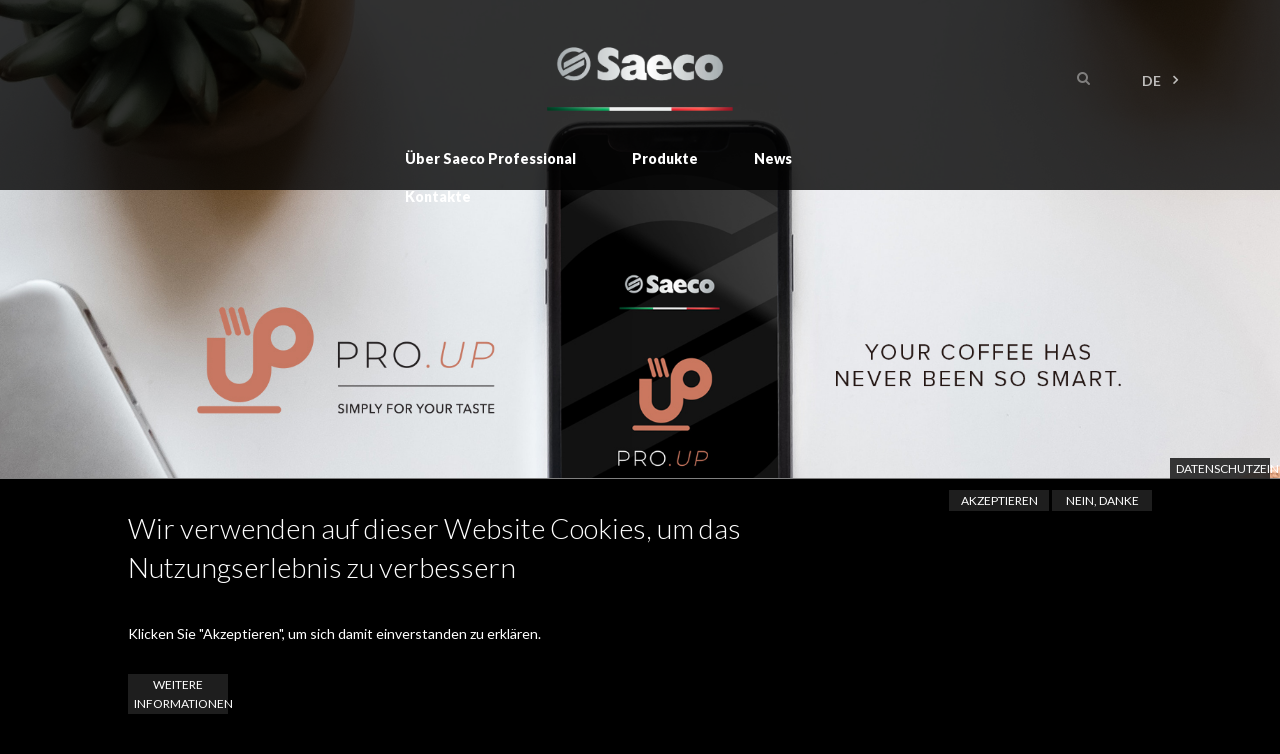

--- FILE ---
content_type: text/html; charset=UTF-8
request_url: https://www.saecoprofessional.com/de
body_size: 10655
content:
<!DOCTYPE html>
<html lang="de" dir="ltr">
  <head>
    <meta charset="utf-8" />
<noscript><style>form.antibot * :not(.antibot-message) { display: none !important; }</style>
</noscript><meta name="description" content="Professionelle Kaffeemaschinen von Saeco Professional bieten die ganze Qualität und Effizienz von Made in Italy." />
<link rel="canonical" href="https://www.saecoprofessional.com/de/home" />
<meta name="Generator" content="Drupal 10 (https://www.drupal.org)" />
<meta name="MobileOptimized" content="width" />
<meta name="HandheldFriendly" content="true" />
<meta name="viewport" content="width=device-width, initial-scale=1.0" />
<link rel="alternate" hreflang="it" href="https://www.saecoprofessional.com/" />
<link rel="alternate" hreflang="en" href="https://www.saecoprofessional.com/en" />
<link rel="alternate" hreflang="fr" href="https://www.saecoprofessional.com/fr" />
<link rel="alternate" hreflang="es" href="https://www.saecoprofessional.com/es" />
<link rel="alternate" hreflang="pt-pt" href="https://www.saecoprofessional.com/pt-pt" />
<link rel="alternate" hreflang="de" href="https://www.saecoprofessional.com/de" />
<script src="/sites/default/files/google_tag/saeco/google_tag.script.js?t8uduz" defer></script>

    <title>Saeco Professional: Professionelle Kaffeemaschinen Qualität Made in Italy</title>
    <link rel="stylesheet" media="all" href="/core/modules/system/css/components/fieldgroup.module.css?t8uduz" />
<link rel="stylesheet" media="all" href="/core/modules/system/css/components/container-inline.module.css?t8uduz" />
<link rel="stylesheet" media="all" href="/core/modules/system/css/components/clearfix.module.css?t8uduz" />
<link rel="stylesheet" media="all" href="/core/modules/system/css/components/details.module.css?t8uduz" />
<link rel="stylesheet" media="all" href="/core/modules/system/css/components/hidden.module.css?t8uduz" />
<link rel="stylesheet" media="all" href="/core/modules/system/css/components/item-list.module.css?t8uduz" />
<link rel="stylesheet" media="all" href="/core/modules/system/css/components/js.module.css?t8uduz" />
<link rel="stylesheet" media="all" href="/core/modules/system/css/components/nowrap.module.css?t8uduz" />
<link rel="stylesheet" media="all" href="/core/modules/system/css/components/position-container.module.css?t8uduz" />
<link rel="stylesheet" media="all" href="/core/modules/system/css/components/reset-appearance.module.css?t8uduz" />
<link rel="stylesheet" media="all" href="/core/modules/system/css/components/resize.module.css?t8uduz" />
<link rel="stylesheet" media="all" href="/core/modules/system/css/components/system-status-counter.css?t8uduz" />
<link rel="stylesheet" media="all" href="/core/modules/system/css/components/system-status-report-counters.css?t8uduz" />
<link rel="stylesheet" media="all" href="/core/modules/system/css/components/system-status-report-general-info.css?t8uduz" />
<link rel="stylesheet" media="all" href="/core/modules/system/css/components/tablesort.module.css?t8uduz" />
<link rel="stylesheet" media="all" href="/core/misc/dropbutton/dropbutton.css?t8uduz" />
<link rel="stylesheet" media="all" href="/modules/custom/nikadevs_cms/support/css/feedback.css?t8uduz" />
<link rel="stylesheet" media="all" href="/modules/eu_cookie_compliance/css/eu_cookie_compliance.bare.css?t8uduz" />
<link rel="stylesheet" media="all" href="/libraries/mmenu/dist/mmenu.css?t8uduz" />
<link rel="stylesheet" media="all" href="/modules/contrib/tb_megamenu/dist/base.css?t8uduz" />
<link rel="stylesheet" media="all" href="/modules/contrib/tb_megamenu/dist/styles.css?t8uduz" />
<link rel="stylesheet" media="all" href="/themes/custom/rhythm/css/bootstrap.min.css?t8uduz" />
<link rel="stylesheet" media="all" href="/themes/custom/rhythm/css/style.css?t8uduz" />
<link rel="stylesheet" media="all" href="/themes/custom/rhythm/css/style-responsive.css?t8uduz" />
<link rel="stylesheet" media="all" href="/themes/custom/rhythm/css/animate.min.css?t8uduz" />
<link rel="stylesheet" media="all" href="/themes/custom/rhythm/css/vertical-rhythm.min.css?t8uduz" />
<link rel="stylesheet" media="all" href="/themes/custom/rhythm/css/owl.carousel.css?t8uduz" />
<link rel="stylesheet" media="all" href="/themes/custom/rhythm/css/magnific-popup.css?t8uduz" />
<link rel="stylesheet" media="all" href="/themes/custom/rhythm/css/YTPlayer.css?t8uduz" />
<link rel="stylesheet" media="all" href="/themes/custom/rhythm/css/pizza.css?t8uduz" />
<link rel="stylesheet" media="all" href="/themes/custom/rhythm/css/drupal.css?t8uduz" />
<link rel="stylesheet" media="all" href="/themes/custom/saeco/css/custom.css?t8uduz" />
<link rel="stylesheet" media="all" href="/themes/custom/saeco/css/box.css?t8uduz" />
<link rel="stylesheet" media="all" href="https://fonts.googleapis.com/css2?family=Lato:ital,wght@0,100;0,300;0,400;0,700;0,900;1,100;1,300;1,400;1,700;1,900&amp;display=swap" />
<link rel="stylesheet" media="all" href="/themes/custom/saeco/css/cookies.css?t8uduz" />
<link rel="stylesheet" media="all" href="/themes/custom/saeco/css/isotope.css?t8uduz" />
<link rel="stylesheet" media="all" href="/themes/custom/saeco/js/shadowbox/shadowbox.css?t8uduz" />

    
  </head>
  <body class="appear-animate">
        <a href="#main-content" class="visually-hidden focusable">
      Direkt zum Inhalt
    </a>
        <noscript><iframe src="https://www.googletagmanager.com/ns.html?id=GTM-TL9275F" height="0" width="0" style="display:none;visibility:hidden"></iframe></noscript>
      <div class="dialog-off-canvas-main-canvas" data-off-canvas-main-canvas>
    
    
                              
            <div class="nd-region" style="">
    
                
      <div class="container-fluid">

        <div id="Header" class="row ">

          
            
                              <div id="header" class="col-md-12 " style="">
              
                  <div>
    <div id="block-saeco-toplogo" class="block block-block-content block-block-content55f050f0-bf60-4530-a4cc-677f216160fe mb-60">
  
    
      <div class="content">
                  <div class="field field--name-body field--type-text-with-summary field--label-hidden field__item"><div class="home-content"><div class=" home-text  box-top-site" style="padding-left: 0px; padding-right: 0px; padding-top: 0px; padding-bottom: 0px; margin-left: 0px; margin-right: 0px; margin-top: 0px; margin-bottom: 0px;">
<div class=" row top-site-row" style="padding-left: 0px; padding-right: 0px; margin-left: 0px; margin-right: 0px; margin-top: 0px; margin-bottom: 0px;">
<div class=" col-xs-12 col-sm-12 col-md-3 col-lg-3" style="padding-left: 0px; padding-right: 0px; padding-top: 0px; padding-bottom: 0px; margin-left: 0px; margin-right: 0px; margin-top: 0px; margin-bottom: 0px;">
</div>
<div class=" fadeIn col-xs-12 col-sm-12 col-md-6 col-lg-6 wow" style="padding-bottom: 0px; padding-left: 0px; padding-right: 0px; padding-top: 0px; margin-left: 0px; margin-right: 0px; margin-top: 0px; margin-bottom: 0px;">
<a class=" image-align text-align-center" align="center" href="/"><img style="width:200px;" src="/sites/default/files/logo%20saeco_0.png" alt title>
</a>
</div>
<div class=" col-xs-12 col-sm-12 col-md-3 col-lg-3 pi-text-center" style="padding-left: 0px; padding-right: 0px; padding-top: 0px; padding-bottom: 0px; margin-left: 0px; margin-right: 0px; margin-top: 0px; margin-bottom: 0px; text-align:center;">
<div class=" row pi-text-center" style="padding-left: 0px; padding-right: 0px; padding-top: 20px; padding-bottom: 0px; margin-left: 0px; margin-right: 0px; margin-top: 0px; margin-bottom: 0px; text-align:center;">
<div class=" col-xs-6 col-sm-6 col-md-6 col-lg-6 pi-text-center" style=" text-align:center;">
<div class=" row pi-text-center" style="padding-left: 0px; padding-right: 0px; padding-top: 0px; padding-bottom: 0px; text-align:center;">
<div class=" pi-text-center" style=" text-align:center;"><div id="block-cercatopright" class="block block-block-content block-block-content68573cb9-1709-4ccf-9474-be93a2f90b90 mb-60">
  
    
      <div class="content">
                  <div class="field field--name-body field--type-text-with-summary field--label-hidden field__item"><div class="search-block-form form block block-search block-search-form-block mb-60" data-drupal-selector="search-block-form" id="block-saeco-search" role="search">
  
    
      <div class="content">
      <form action="/de/search/site" method="get" id="search-block-form" accept-charset="UTF-8">
  <div class="search-wrap"><span class="search-button button-js animate" type="submit" title="Start Search"><i class="fa fa-search"></i></span><div class="form-group js-form-item form-item js-form-type-search form-item-keys js-form-item-keys form-no-label">
      <label for="edit-keys" class="visually-hidden">Suche</label>
        <input title="Die Begriffe eingeben, nach denen gesucht werden soll." data-drupal-selector="edit-keys" class="input-md form-control round form-search" type="search" id="edit-keys" name="keys" value="" size="15" maxlength="128" />

        </div>
</div><div class="hidden form-actions js-form-wrapper form-wrapper" data-drupal-selector="edit-actions" id="edit-actions"><input data-drupal-selector="edit-submit" class="btn-medium btn btn-mod btn-round button js-form-submit form-submit" type="submit" id="edit-submit" value="Suche" />
</div>

</form>

    </div>
  </div>

 </div>
      
    </div>
  </div>
</div>
</div>
</div>
<div class=" col-xs-6 col-sm-6 col-md-6 col-lg-6 pi-text-center" style="padding-left: 10px; text-align:center;">
<div class=" row pi-text-center" style="padding-left: 0px; padding-right: 0px; padding-top: 0px; padding-bottom: 0px; text-align:center;">
<div class=" menu-lingua pi-text-center" style="margin-left: 10px; text-align:center;"><div id="block-dropdownlanguage" class="block block-dropdown-language block-dropdown-languagelanguage-interface mb-60">
  
    
      <div class="content">
        <div class="dropbutton-wrapper" data-drupal-ajax-container><div class="dropbutton-widget"><ul class="dropdown-language-item dropbutton"><li><span class="language-link active-language">DE</span></li><li><a href="/home" class="language-link" hreflang="it">IT</a></li><li><a href="/en/home" class="language-link" hreflang="en">EN</a></li><li><a href="/fr/home" class="language-link" hreflang="fr">FR</a></li><li><a href="/es/home" class="language-link" hreflang="es">ES</a></li><li><a href="/pt-pt/home" class="language-link" hreflang="pt-pt">PT-PT</a></li></ul></div></div>
    </div>
  </div>
</div>
</div>
</div>
</div>
</div>
</div>
</div></div>
 </div>
      
    </div>
  </div>
<div id="block-responsivemenumobileicon-2" class="responsive-menu-toggle-wrapper responsive-menu-toggle block block-responsive-menu block-responsive-menu-toggle mb-60">
  
    
      <div class="content">
      <a id="toggle-icon" class="toggle responsive-menu-toggle-icon" title="Menu" href="#off-canvas">
  <span class="icon"></span><span class="label">Menü</span>
</a>
    </div>
  </div>
<div id="block-saeco-menutop" class="block block-tb-megamenu block-tb-megamenu-menu-blockmenu-top mb-60">
  
    
      <div class="content">
      <div class="content-menu"><div class="inner-nav desktop-nav clearlist"><ul  class="tbm tbm-menu-top tbm-no-arrows" id="tbm-menu-top" data-breakpoint="1200" aria-label="menu-top navigation">  <li  class="tbm-item level-1" aria-level="1" >
    <a href="/de/geschichte"  class="tbm-link level-1">
        Über Saeco Professional
      </a>
  
</li>

  <li  class="tbm-item level-1 product-menu tbm-left tbm-item--has-dropdown local-scroll" aria-level="1" >
    <a href="##"  class="tbm-link level-1 tbm-toggle mn-has-sub" aria-expanded="false">
        Produkte
      </a>
  
<ul  class="product-menu-sub tbm-submenu tbm-item-child tbm-has-width mn-sub mn-has-multi" style="width: 1200px;" role="list">
      <span  class="tbm-row">
      
<li  class="tbm-column span12 product-menu mn-sub-multi">
            <div  class="tbm-block">
    <div class="block-inner">
      <div id="block-block-content5123b218-3307-4667-a479-f6ed41620473" class="block block-block-content block-block-content5123b218-3307-4667-a479-f6ed41620473 mb-60">
  
    
      <div class="content">
                  <div class="field field--name-body field--type-text-with-summary field--label-hidden field__item"><div>
<div class=" container">
 <div><div><br><span class="angle-menu"></span><div class="row" style="margin-right:0px;padding-right:0px;"><div class=" col-sm-8 col-md-8 col-lg-8 wow pi-text-left"><div class="container border-menu-top" style="margin-top:20px;color: #ffffff;width:80%;margin-left:10%;"><div class="row">
                    <div class=" col-sm-4 col-md-4 col-lg-4 wow pi-text-left">
                        <div style="#ffffff;">
                            <div class=" frcolor-1 color-1"><a href="/de/coffee-machines">Coffee Machines</a></div>
                        </div>
                    </div><div class=" col-sm-8 col-md-8 col-lg-8 wow pi-text-left"><div class=" row text-black" style="color:#ffffff;">
                    <div class=" col-sm-6 col-md-6 col-lg-6 wow pi-text-left"><div style=" #ffffff;">
                    <div class=" sdcolor-5 color-5 xcolor-1"><a href="/de/coffee-machines/bean-to-cup">Bean to Cup</a></div>
                    </div></div>
                    <div class=" col-sm-6 col-md-6 col-lg-6 wow pi-text-left" style="color: #ffffff;"><div style=" #ffffff;"><div class=" a-menu-link color-5 thcolor-5 xcolor-1" id="a-33"><a href="/de/saeco-magic">&gt; Magic</a></div></div><div style=" #ffffff;"><div class=" a-menu-link color-5 thcolor-5 xcolor-1" id="a-7"><a href="/de/coffee-machines/bean-to-cup/royal">&gt; Royal</a></div></div><div style=" #ffffff;"><div class=" a-menu-link color-5 thcolor-5 xcolor-1" id="a-9"><a href="/de/coffee-machines/bean-to-cup/iperautomatica-premium">&gt; Iperautomatica Premium</a></div></div><div style=" #ffffff;"><div class=" a-menu-link color-5 thcolor-5 xcolor-1" id="a-10"><a href="/de/coffee-machines/bean-to-cup/phedra-evo">&gt; Phedra Evo</a></div></div></div></div><div class=" row text-black border-menu-top" style="color:#ffffff;">
                    <div class=" col-sm-6 col-md-6 col-lg-6 wow pi-text-left"><div style=" #ffffff;">
                    <div class=" sdcolor-6 color-6 xcolor-1"><a href="/de/coffee-machines/capsule-pod-machines">Kapsel/Pod-Maschinen</a></div>
                    </div></div>
                    <div class=" col-sm-6 col-md-6 col-lg-6 wow pi-text-left" style="color: #ffffff;"><div style=" #ffffff;"><div class=" a-menu-link color-6 thcolor-6 xcolor-1" id="a-14"><a href="/de/coffee-machines/capsule-pod-machines/area">&gt; Area</a></div></div></div></div></div></div></div><div class="container border-menu-top" style="margin-top:20px;color: #ffffff;width:80%;margin-left:10%;"><div class="row">
                    <div class=" col-sm-4 col-md-4 col-lg-4 wow pi-text-left">
                        <div style="#ffffff;">
                            <div class=" frcolor-15 color-15"><a href="/de/app">App</a></div>
                        </div>
                    </div><div class=" col-sm-8 col-md-8 col-lg-8 wow pi-text-left"><div class=" row text-black" style="color:#ffffff;">
                    <div class=" col-sm-6 col-md-6 col-lg-6 wow pi-text-left" style="color: #ffffff;"></div><div class=" col-sm-6 col-md-6 col-lg-6 wow pi-text-left"><div style=" #ffffff;">
                    <div class=" a-menu-link sdcolor-34 color-34 xcolor-15" id="a-34"><a href="/de/pro-up"> &gt; Pro.Up</a></div>
                    </div></div>
                    </div></div></div></div><div class="container border-menu-top" style="margin-top:20px;color: #ffffff;width:80%;margin-left:10%;"><div class="row">
                    <div class=" col-sm-4 col-md-4 col-lg-4 wow pi-text-left">
                        <div style="#ffffff;">
                            <div class=" frcolor-3 color-3"><a href="/de/accessories">Zubehör</a></div>
                        </div>
                    </div><div class=" col-sm-8 col-md-8 col-lg-8 wow pi-text-left"></div></div></div><div class="container border-menu-top" style="margin-top:20px;color: #ffffff;width:80%;margin-left:10%;"><div class="row">
                    <div class=" col-sm-4 col-md-4 col-lg-4 wow pi-text-left">
                        <div style="#ffffff;">
                            <div class=" frcolor-4 color-4"><a href="/de/maintenance-service">Wartung und Service</a></div>
                        </div>
                    </div><div class=" col-sm-8 col-md-8 col-lg-8 wow pi-text-left"></div></div></div></div><div class=" col-sm-4 col-md-4 col-lg-4 wow pi-text-left"><img src="https://www.saecoprofessional.com/sites/default/files/2022-11/m2_0_0.png" style="display:none" id="img-a-33"><img src="https://www.saecoprofessional.com/sites/default/files/2021-09/royal-fam-frontale-macchiato.png" style="display:none" id="img-a-7"><img src="https://www.saecoprofessional.com/sites/default/files/2021-09/iperautomatica-fam-front-cappuccino.png" style="display:none" id="img-a-9"><img src="https://www.saecoprofessional.com/sites/default/files/2021-10/phedra_Evo-anteprima_0.png" style="display:none" id="img-a-10"><img src="https://www.saecoprofessional.com/sites/default/files/2022-03/area_-_focus_preview.png" style="display:none" id="img-a-14"><img src="https://www.saecoprofessional.com/sites/default/files/2022-06/pro-up-lista.png" style="display:none" id="img-a-34"></div></div></div></div>
</div>
</div>
 </div>
      
    </div>
  </div>

    </div>
  </div>

    </li>

  </span>

  </ul>

</li>

  <li  class="tbm-item level-1" aria-level="1" >
    <a href="/de/news"  class="tbm-link level-1">
        News
      </a>
  
</li>

  <li  class="tbm-item level-1" aria-level="1" >
    <a href="/de/contatti"  class="tbm-link level-1">
        Kontakte
      </a>
  
</li>

</ul></div></div>
    </div>
  </div>
<div id="block-saeco-content" class="block block-system block-system-main-block mb-60">
  
    
      <div class="content">
      
<article data-history-node-id="4" class="node node--type-page node--promoted node--view-mode-full clearfix">
  <header>
    
    
      </header>
  <div class="node__content clearfix">
                <div class="field field--name-body field--type-text-with-summary field--label-hidden field__item"><div id="block-saeco-galleryhome" class="block block-block-content block-block-content939949a9-ae6d-426f-a970-5b0d5a45f4e9 mb-60">
  
    
      <div class="content">
                  <div class="field field--name-body field--type-text-with-summary field--label-hidden field__item"><div class=" fadeIn slider-wrapper wow gallery-home" data-autoplay="9000"><div class="work-full-media mt-0 white-shadow">
          <div class="clearlist work-full-slider owl-carousel owl-theme" style="opacity: 1; display: block;">
<div class=" bg-cover" style="background-image: url(&quot;https://www.saecoprofessional.com/sites/default/files/2022-09/home_saeco_proup.jpg&quot;);">
<div class=" hidden-mobile pi-text-center" style=" text-align:center;"><div class="outer-gallery">
    <div class="middle-gallery">
    <div class="inner-gallery" style="height:50vh">
<span class=" image-align text-align-center" align="center"><img style="width:80%;" src="/sites/default/files/home-gallery1-magic-vuota_0.png" alt title>
</span>
<div><a class=" text-color-white" href="https://www.saecoprofessional.com/en/pro-up"><span>Finde mehr heraus</span><i class="icon"></i></a></div>
</div>
    </div>
    </div></div>
</div>
<div class=" bg-cover pi-text-center" style="background-image: url(&quot;https://www.saecoprofessional.com/sites/default/files/2022-06/saeco_home_magic.jpg&quot;); background-position:right; text-align:right;">
<div class=" pi-text-center" style=" text-align:center;"><div class="outer-gallery">
    <div class="middle-gallery">
    <div class="inner-gallery" style="height:50vh">
<span class=" image-align text-align-center reduce-mobile-gallery" align="center"><img style="width:80%;" src="/sites/default/files/spazio%20vuoto.png" alt title>
</span>
<div><a class=" text-color-white" href="https://www.saecoprofessional.com/en/saeco-magic"><span> Finde mehr heraus</span><i class="icon"></i></a></div>
</div>
    </div>
    </div></div>
</div>
</div>
        </div></div>
 </div>
      
    </div>
  </div>

<div id="block-bloccohome1" class="block block-block-content block-block-content08bd1f30-4c93-423b-8145-3c867d743b30 mb-60">
  
    
      <div class="content">
                  <div class="field field--name-body field--type-text-with-summary field--label-hidden field__item"><h2 class=" align-center black fw-400 text-titolo-blocco-grigio text-black" style="background-color: #ffffff; padding-top: 30px; padding-bottom: 30px; margin-top: 0px; margin-bottom: 0px; color:blue;">Profi-Kaffeemaschinen
</h2>
<div class=" row text-white" style="padding-left: 0px; padding-right: 0px; padding-top: 0px; padding-bottom: 0px; margin-left: 0px; margin-right: 0px; margin-top: 0px; margin-bottom: 0px; background-color: #000000;">
<div class=" container pi-text-center" style=" text-align:center;">
<div class=" row">
<div class=" col-xs-12 col-sm-4 col-md-4 col-lg-4 spaziatore-top pi-text-center" style=" text-align:left;">
<h5 class=" align-left white ls-01" style="font-style: italic;">Bean-to-Cup-Maschinen
</h5>
<h2 class=" align-left white fw-600" style="padding-top: 40px;">Magic
</h2>
<div class=" box-border-dotted-white">
<div class=" text-color-white spaziatore-padding-top spaziatore-padding-bottom pi-text-center" style="padding-left: 10px; margin-bottom: 0px; text-align:left;"><p>Mit der Magic führt Saeco eine neue und innovativeMaschinenfamilie ein, die fortschrittliche Leistungkombiniert mit modernen Funktionen und einem hohen Designniveau.</p></div>
</div>
<a class=" btn btn-mod  btn-large btn-round button-block spaziatore-top spaziatore-bottom btn-cento" style="border-width: 1px; border-style: dotted; border-color: #ffffff;" href="/./de/saeco-magic">WEITERE INFORMATIONEN</a>
</div>
<div class=" col-xs-12 col-sm-7 col-md-7 col-lg-7" style="padding-left: 0px; padding-right: 0px; padding-top: 0px; padding-bottom: 0px;">
<span class=" image-align text-align-center" align="center" style="margin-top: 30px; margin-bottom: 30px;"><img style="width:autopx;height:100%;" src="/sites/default/files/17-09-21_10071_Magic%20Top%20Silver_frontale_caffe%20espresso%201_0.png" alt title>
</span>
</div>
</div>
</div>
</div>
 </div>
      
    </div>
  </div>

<div id="block-bloccohome2" class="block block-block-content block-block-contenta21a4658-7169-4387-ac61-5e31e9e3cf5e mb-60">
  
    
      <div class="content">
                  <div class="field field--name-body field--type-text-with-summary field--label-hidden field__item"><div class=" row text-black" style="background-color: #ffffff;">
<div class=" bg-cover col-sm-6 col-md-5 col-lg-6 background-cover-img hidden-mobile" style="background-image: url(&quot;https://www.saecoprofessional.com/sites/default/files/home-blocco3-area.jpg&quot;);">
</div>
<div class=" fadeIn col-sm-4 col-md-5 col-lg-2 wow" style="margin-left: 40px;">
<h5 class=" align-left gray ls-01 text-titolo-blocco-grigio" style="padding-top: 60px;">Kapsel/Pod-Maschinen
</h5>
<h2 class=" align-left black fw-600 spaziatore-padding-top">AREA
</h2>
<div class=" box-border-dotted-black" style="padding-left: 20px;">
<div class=" text-color-black spaziatore-padding-top spaziatore-padding-bottom pi-text-center" style=" text-align:left;"><p>Die Area ist das unverzichtbare Accessoire für Ihren Arbeitsplatz: hier lässt sie Ästhetik und Zweckmäßigkeit verschmelzen. Schlichte Formen mit hochwertiger Verarbeitung, vom breiten Display bis zu den hinterleuchteten Symbolen.</p></div>
</div>
<div class="mb-10"><a class=" btn btn-mod  btn-large btn-round btn-cento spaziatore-top spaziatore-bottom pi-text-center" href="https://www.saecoprofessional.com/de/coffee-machines/capsule-pod-machines/area" style=" text-align:center;">WEITERE INFORMATIONEN</a></div>
</div>
<div class=" lightSpeedIn col-xs-12 col-sm-12 col-md-3 col-lg-2 wow" style="padding-left: 0px; padding-right: 0px; padding-top: 0px; padding-bottom: 0px; margin-left: 0px; margin-right: 0px; margin-top: 0px; margin-bottom: 0px;">
<span class=" desktop-hidden" style="padding-left: 0px; padding-right: 0px; padding-top: 0px; padding-bottom: 0px; margin-left: 0px; margin-right: 0px; margin-top: 0px; margin-bottom: 0px;"><img style src="/sites/default/files/home-blocco3-area.jpg" alt title>
</span>
</div>
</div>
 </div>
      
    </div>
  </div>

<div id="block-bloccohome3" class="block block-block-content block-block-content5525bd9f-0bda-4b3e-ba7d-d8fb9b789b93 mb-60">
  
    
      <div class="content">
                  <div class="field field--name-body field--type-text-with-summary field--label-hidden field__item"><div class=" text-black" style="background-color: #ffffff;">
<div class=" container">
<div class=" row text-black" style="background-color: #ffffff; padding-top: 10px; padding-bottom: 10px;">
<div class=" col-sm-6 col-md-6 col-lg-6">
</div>
</div>
</div>
</div>
<div class=" row text-black" style="background-color: #ffffff;">
<div class=" col-xs-12 col-sm-12 col-md-6 col-lg-6" style="padding-left: 0px; padding-right: 0px; padding-top: 0px; padding-bottom: 0px; margin-left: 0px; margin-right: 0px; margin-top: 0px; margin-bottom: 0px;">
<div class=" row">
<div class=" col-xs-12 col-sm-12 col-md-12 col-lg-12 spaziatore-top" style="padding-bottom: 0px; margin-bottom: 5px;">
<div class=" fadeIn wow text-color-black spaziatore-bottom pi-text-center" style="margin-left: 20px; font-size: 18px; padding-bottom: 0px; margin-bottom: 0px; text-align:left;"><p><strong>SAECO</strong><em> / Neuigkeiten</em></p></div>
</div>
<div class=" bg-cover fadeIn col-xs-12 col-sm-12 col-md-12 col-lg-12 wow background-5-width-left pi-text-center" style="background-image: url(&quot;https://www.saecoprofessional.com/sites/default/files/banner-auro-news-immagine.png&quot;); text-align:left;">
<span class=" image-home-aulika" style="padding-top: 0px; padding-bottom: 0px; margin-top: 0px; margin-bottom: 0px;"><img style src="/sites/default/files/aurora-testo-home.png" alt title>
</span>
</div>
<div class="mb-10"><a class=" fadeIn btn btn-mod btn-gray-w btn-large btn-round wow button-about-home" data-wow-delay="0.30s" style="display:none" href="https://www.saecoprofessional.com/de/coffee-machines/bean-to-cup/aulika-evo">WEITERE INFORMATIONEN</a></div>
</div>
</div>
<div class=" col-xs-12 col-sm-12 col-md-6 col-lg-6" style="padding-left: 0px; padding-right: 0px; padding-top: 0px; padding-bottom: 0px; margin-left: 0px; margin-right: 0px; margin-top: 0px; margin-bottom: 0px;">
<div class=" row">
<div class=" col-xs-12 col-sm-12 col-md-12 col-lg-12 spaziatore-top" style="padding-bottom: 0px; margin-bottom: 5px;">
<div class=" spaziatore-left-home">
<div class=" fadeIn wow text-color-black spaziatore-bottom spaziatore-left-home pi-text-center" style="margin-left: 20px; font-size: 18px; padding-bottom: 0px; margin-bottom: 0px; text-align:left;"><p><strong>SAECO</strong><em> / Info</em></p></div>
</div>
</div>
<div class=" bg-cover fadeIn col-xs-12 col-sm-12 col-md-12 col-lg-12 wow background-5-width-left" style="background-image: url(&quot;https://www.saecoprofessional.com/sites/default/files/home-blocco5-about2.jpg&quot;); filter: alpha(opacity=60);">
<div class=" spaziatore-left-home">
<div class=" fadeInDown wow text-color-black box-text-news-home pi-text-center" style=" text-align:left;"><p>Saeco Professional ist eines der wenigen Unternehmen, das das gesamte grundlegende Know-how und die notwendige Technologie intern entwickelt hat, um die fortschrittlichsten Kaffeezubereitungsmethoden für den professionellen Gebrauch anbieten zu können.</p></div>
<div class="mb-10"><a class=" btn btn-mod btn-gray-w btn-large btn-round button-news-home spaziatore-left-home pi-text-center" href="https://www.saecoprofessional.com/de/chi-siamo" style=" text-align:left;">WEITERE INFORMATIONEN</a></div>
</div>
</div>
</div>
</div>
</div>
 </div>
      
    </div>
  </div>

<div id="block-bloccohome5" class="block block-block-content block-block-content76117f2d-1b32-4b02-88a2-911f2e960495 mb-60">
  
    
      <div class="content">
                  <div class="field field--name-body field--type-text-with-summary field--label-hidden field__item"><h2 class=" fadeIn align-center gray wow text-titolo-blocco-grigio text-black pi-text-center" style="background-color: #ffffff; padding-top: 30px; padding-bottom: 30px; margin-top: 0px; margin-bottom: 0px; text-align:center;">Perfekte Produkte für Ihr Unternehmen.
</h2>
<div class=" row">
<div class=" fadeIn bg-cover col-xs-12 col-sm-12 col-md-6 col-lg-5 wow background-5-width-left" style="padding-left: 0px; padding-right: 0px; padding-top: 0px; padding-bottom: 0px; background-image: url(&quot;https://www.saecoprofessional.com/sites/default/files/life.jpg&quot;);">
</div>
<div class=" fadeInLeft col-xs-12 col-sm-12 col-md-6 col-lg-5 wow box-home-height" style="margin-left: 0px;">
<h6 class=" align-left white ls-01 spaziatore-top" style="font-style: italic; margin-left: 20px;">Kollektion
</h6>
<h3 class=" align-left white spaziatore-top spaziatore-bottom" style="margin-left: 20px;">BEAN-TO-CUP-MASCHINEN
</h3>
<div class=" row spaziatore-top" style="padding-bottom: 0px; margin-bottom: 0px;">
<div class=" col-xs-12 col-sm-8 col-md-6 col-lg-6 box-home-height-col-left">
<div class=" text-color-white text-position" style="height:147px;"><p>Mit seiner Technologie und der hochqualitativen Fertigung garantiert Saeco Professional jederzeit perfekte Getränke.</p></div>
<div class="mb-10"><a class=" btn btn-mod btn-gray-w btn-large btn-round  btn-cento spaziatore-top" style="margin-top:6px;" href="https://saecoprofessional.com/de/coffee-machines/bean-to-cup">WEITERE INFORMATIONEN</a></div>
</div>
<div class=" col-xs-12 col-sm-4 col-md-6 col-lg-6 box-home-height-col-right hidden-mobile" style="border-width: 1px; border-color: #e81111;">
<span class=" spaziatore-top" style="-webkit-border-radius-left: 1px;; -moz-border-radius-left: 1px;; border-radius-left: 1px; -webkit-border-radius-right: 1px;; -moz-border-radius-right: 1px;; border-radius-right: 1px; -webkit-border-radius-top: 1px;; -moz-border-radius-top: 1px;; border-radius-top: 1px; -webkit-border-radius-bottom: 1px;; -moz-border-radius-bottom: 1px;; border-radius-bottom: 1px; border-width: 1px; border-color: #752525;"><img style src="/sites/default/files/home-blocco5-bean-to-cup2.jpg" alt title>
</span>
</div>
</div>
</div>
</div>
 </div>
      
    </div>
  </div>

<div id="block-bloccohome4" class="block block-block-content block-block-contentaebe81a8-0387-4944-82fc-c69e40a21a1d mb-60">
  
    
      <div class="content">
                  <div class="field field--name-body field--type-text-with-summary field--label-hidden field__item"><div class=" row text-black" style="background-color: #ffffff;">
<div class=" bg-cover col-xs-12 col-sm-12 col-md-6 col-lg-5 background-5-width-left-bgleft" style="padding-left: 0px; padding-right: 0px; padding-top: 0px; padding-bottom: 0px; background-image: url(&quot;https://www.saecoprofessional.com/sites/default/files/home-blocco6%20capsule-pod%20machines.jpg&quot;);">
</div>
<div class=" fadeInRight col-xs-12 col-sm-12 col-md-6 col-lg-5 wow box-home-height">
<h6 class=" align-left gray ls-01 spaziatore-top" style="font-style: italic; margin-left: 20px;">Kollektion
</h6>
<h3 class=" align-left gray spaziatore-top" style="margin-left: 20px;">KAPSEL/POD-MASCHINEN
</h3>
<div class=" row spaziatore-top">
<div class=" col-xs-12 col-sm-8 col-md-6 col-lg-6 box-home-height-col-left" style="#000000;">
<div class=" text-color-black text-position pi-text-center" style=" text-align:left;"><p>Die Kaffeemaschinen und Kapsel- oder Pod-Maschinen der Area-Palette sind mit ihren hochqualitativen Getränken und der Zuverlässigkeit ihrer Komponenten ein absolutes „Must have“ – in modernen Büros, Ausstellungsräumen und Arbeitszimmern ebenso wie in B&amp;Bs, Pausenräumen und Café Lounges.</p></div>
<div class="mb-10"><a class=" btn btn-mod btn-glass-w btn-large btn-round  btn-cento spaziatore-top" href="https://www.saecoprofessional.com/de/vending-machines">WEITERE INFORMATIONEN</a></div>
</div>
<div class=" col-xs-12 col-sm-4 col-md-6 col-lg-6 box-home-height-col-right">
<span class=" spaziatore-top hidden-mobile"><img style src="/sites/default/files/home-blocco5-capsule-pod_1.jpg" alt title>
</span>
</div>
</div>
</div>
</div>
 </div>
      
    </div>
  </div>

 </div>
      
  </div>
</article>

    </div>
  </div>

  </div>


                              </div>
              
            
          
            
          
            
          
            
          
            
          
            
          
            
          
        </div>

      </div>

            </div>
    

                              
            <div class="nd-region" style="">
    
                
      <div class="container-fluid">

        <div id="Content" class="row ">

          
            
          
            
          
            
                              <div id="content" class="col-md-12 " style="">
              
                  <div>
    <div data-drupal-messages-fallback class="hidden"></div>

  </div>


                              </div>
              
            
          
            
          
            
          
            
          
            
          
        </div>

      </div>

            </div>
    

                              
            <div class="nd-region" style="">
    
                
      <div class="container-fluid">

        <div id="Content-Full-Width" class="row ">

          
            
          
            
          
            
          
            
          
            
          
            
          
            
          
        </div>

      </div>

            </div>
    

                              
            <div class="nd-region" style="">
    
                
      <div class="container-fluid">

        <div id="Footer" class="row ">

          
            
          
            
          
            
          
            
          
            
          
            
          
            
                              <div id="footer" class="col-md-12 " style="">
              
                  <div>
    <div id="block-footersite" class="block block-block-content block-block-content1dadca5e-760e-4803-a6df-12375ca2b16b mb-60">
  
    
      <div class="content">
                  <div class="field field--name-body field--type-text-with-summary field--label-hidden field__item"><div class=" footer-border">
<div class=" container" style="padding-bottom: 20px;">
<div class=" row pi-text-center" style=" text-align:center;">
<div class=" pi-text-center" style="padding-top: 20px; padding-bottom: 20px; text-align:center;">
<div id="block-iscrizionenewsletter" class="block block-block-content block-block-contente8ea1f8c-3dc5-45ff-96ee-6a390a681a3c mb-60">
  
    
      <div class="content">
                  <div class="field field--name-body field--type-text-with-summary field--label-hidden field__item"><div class="button-subscribe-newsletter">
<div class="button-subscribe-newsletter-center">
<div class="button-subscribe-newsletter-title"><a href="/newsletter">ABONNIEREN SIE UNSEREN NEWSLETTER</a></div>

<div class="button-subscribe-newsletter-text"><a href="/newsletter">Bleiben Sie auf dem Laufenden über alle Neuigkeiten von Saeco Professional</a></div>
</div>
</div>
</div>
      
    </div>
  </div>

</div>
</div>
</div>
</div>
<div class=" footer-border">
<div class=" container" style="padding-bottom: 20px;">
<div class=" row">
<div class=" col-xs-12 col-sm-4 col-md-4 col-lg-4">
<div class=" text footer-saeco-coffee-spa"><h5 class="uppercase">EVOCA S.P.A. - P. I. 05035600963</h5></div>
<div class=" menu-list footer-menu-box-left"><nav role="navigation" aria-labelledby="block-menufooter1-menu" id="block-menufooter1">
            
  <h2 class="visually-hidden" id="block-menufooter1-menu">Menu Footer 1 - de</h2>
  

        
              <li>
                        <a href = "/de/termini-e-condizioni" >Geschäftsbedingungen
          
          
        </a>
              </li>
          <li>
                        <a href = "/de/privacy" >Haftungsausschluss
          
          
        </a>
              </li>
          <li>
                        <a href = "/de/node/41" >Cookie-Richtlinie
          
          
        </a>
              </li>
      


  </nav>
</div>
</div>
<div class=" col-xs-12 col-sm-4 col-md-4 col-lg-4 logo-footer">
<a class=" image-align text-align-center margin-top-60-desktop" align="center" href="/"><img style src="/sites/default/files/logo-saeco_0.png" alt title>
</a>
</div>
<div class=" col-xs-12 col-sm-4 col-md-4 col-lg-4 pi-text-center" style=" text-align:left;">
<div class=" text hidden-mobile" style="margin-left: 100px;"><h5 class="uppercase">&nbsp;</h5></div>
<div class=" menu-list footer-menu-box-right"><nav role="navigation" aria-labelledby="block-footermenu2-menu" id="block-footermenu2">
            
  <h2 class="visually-hidden" id="block-footermenu2-menu">Footer Menu 2 de</h2>
  

        
              <li>
                        <a href = "/de/coffee-machines" > KAFFEE MASCHINEN
          
          
        </a>
              </li>
          <li>
                        <a href = "/de/pro-up" >APP
          
          
        </a>
              </li>
          <li>
                        <a href = "https://www.saecoprofessional.com/accessoires" >ZUBEHÖR
          
          
        </a>
              </li>
          <li>
                        <a href = "/de/maintenance-service" > WARTUNGSSERVICE
          
          
        </a>
              </li>
      


  </nav>
</div>
</div>
</div>
<div class=" row" style="padding-bottom: 20px;">
<div class=" col-xs-12 col-sm-4 col-md-4 col-lg-4 align-left-desktop">
<div class=" margin-top-30-desktop"><a href="https://www.evocagroup.com/" target="_blank">www.evocagroup.com</a></div>
</div>
<div class=" col-xs-12 col-sm-4 col-md-4 col-lg-4">
<div class=" pi-text-center" style="margin-top: 30px; text-align:center;"><div id="block-social" class="block block-block-content block-block-content24679662-fc8e-4daa-91f0-ef6c9bbab9d5 mb-60">
  
    
      <div class="content">
                  <div class="field field--name-body field--type-text-with-summary field--label-hidden field__item"><p><a href="https://linkedin.com/company/saecoprofessional" target="_blank">Linkedin</a> | <a href="https://www.instagram.com/saecoprofessional/" target="_blank">Instagram</a> | <a href="https://www.facebook.com/SaecoProfessional/" target="_blank">Facebook</a> | <a href="https://www.youtube.com/channel/UC4ic64LYUSdmZM9z8DOF3wA" target="_blank">YouTube</a></p>
</div>
      
    </div>
  </div>
</div>
</div>
<div class=" col-xs-12 col-sm-4 col-md-4 col-lg-4 pi-text-center" style=" text-align:left;">
<div class=" menu-list align-right-desktop margin-top-30-desktop"><nav role="navigation" aria-labelledby="block-areariservata-menu" id="block-areariservata">
            
  <h2 class="visually-hidden" id="block-areariservata-menu"> Bereich Riserva</h2>
  

        
              <li>
                        <a href = "/de/area-riservata" >Bereich Riserva
          
          
        </a>
              </li>
      


  </nav>
</div>
</div>
</div>
</div>
</div>
 </div>
      
    </div>
  </div>

  </div>


                              </div>
              
            
          
        </div>

      </div>

            </div>
    



<div class="local-scroll">
  <a href="#top" class="link-to-top"><i class="fa fa-caret-up"></i></a>
</div>
  </div>

    <script src="//maps.googleapis.com/maps/api/js?key=" type="text/javascript"></script>
    <div class="off-canvas-wrapper"><div id="off-canvas">
              <ul>
                    <li class="menu-item--_d5b4f20-aeb8-43e1-a9eb-fdc31224eb10 menu-name--menu-mobile">
        <a href="/de/geschichte" data-drupal-link-system-path="node/2">About Saeco Professional</a>
              </li>
                <li class="menu-item--b61e8149-c464-4f5b-8a4e-3b5659c265bd menu-name--menu-mobile">
        <span>Prodotti</span>
                                <ul>
                    <li class="menu-item--c9849b27-3d43-4edf-949b-eb6342b391ee menu-name--menu-mobile">
        <a href="/de/coffee-machines" data-drupal-link-system-path="taxonomy/term/1">COFFEE MACHINES</a>
                                <ul>
                    <li class="menu-item--a3e66291-61d2-49dd-bc4c-6989df8c4e2e menu-name--menu-mobile">
        <a href="/de/coffee-machines/bean-to-cup" data-drupal-link-system-path="taxonomy/term/5">Bean to cup</a>
                                <ul>
                    <li class="menu-item--d7c6356f-95ff-41b1-869a-c0a80a4c4018 menu-name--menu-mobile">
        <a href="/de/coffee-machines/bean-to-cup/royal" data-drupal-link-system-path="taxonomy/term/7">Royal</a>
              </li>
                <li class="menu-item--_e6442a4-22d5-4789-8707-6a462a59d73a menu-name--menu-mobile">
        <a href="/de/coffee-machines/bean-to-cup/aulika-evo" data-drupal-link-system-path="taxonomy/term/8"> Aulika Evo</a>
              </li>
                <li class="menu-item--_c8f4b5b-2c5e-4d8e-82f3-00847cf9fed9 menu-name--menu-mobile">
        <a href="/de/coffee-machines/bean-to-cup/iperautomatica-premium" data-drupal-link-system-path="taxonomy/term/9"> Iperautomatica Premium</a>
              </li>
                <li class="menu-item--c1d2af7a-f9b0-436e-beed-b6f3b14b206f menu-name--menu-mobile">
        <a href="/de/coffee-machines/bean-to-cup/phedra-evo" data-drupal-link-system-path="taxonomy/term/10"> Phedra Evo</a>
              </li>
                <li class="menu-item--_092ad16-3553-4096-8343-3811957c02af menu-name--menu-mobile">
        <a href="/de/coffee-machines/bean-to-cup/se50" data-drupal-link-system-path="node/58">SE50</a>
              </li>
        </ul>
  
              </li>
                <li class="menu-item--_0865ec7-cda5-4289-a0ae-0afa5ac40097 menu-name--menu-mobile">
        <a href="/de/coffee-machines/capsule-pod-machines" data-drupal-link-system-path="taxonomy/term/6">Capsule/Pod Machines</a>
                                <ul>
                    <li class="menu-item--_f4c4dec-9f83-40ee-8420-7e3e583366cf menu-name--menu-mobile">
        <a href="/de/coffee-machines/capsule-pod-machines/area" data-drupal-link-system-path="taxonomy/term/14">Area</a>
              </li>
        </ul>
  
              </li>
        </ul>
  
              </li>
                <li class="menu-item--_2ccf3a1-eaa1-4f92-b36d-7d39709efaf1 menu-name--menu-mobile">
        <a href="/vending-machines">VENDING MACHINES</a>
                                <ul>
                    <li class="menu-item--d4173cce-fc52-42f1-8714-d081d53f338c menu-name--menu-mobile">
        <a href="/vending-machines/oasi">Oasi</a>
              </li>
                <li class="menu-item--_377c987-cba2-408a-a0a6-db09a707f9ae menu-name--menu-mobile">
        <a href="/vending-machines/artico">Artico</a>
              </li>
        </ul>
  
              </li>
                <li class="menu-item--_65630a0-19cd-4aed-a12e-3731c692f865 menu-name--menu-mobile">
        <a href="/software">SOFTWARE</a>
                                <ul>
                    <li class="menu-item--_6e70733-f7c1-470c-9402-e2bc6871ac85 menu-name--menu-mobile">
        <a href="/de/pro-up" data-drupal-link-system-path="taxonomy/term/34">Pro.Up</a>
              </li>
        </ul>
  
              </li>
                <li class="menu-item--_aa661ca-2cc9-47ab-a991-86980ff4cfd1 menu-name--menu-mobile">
        <a href="/accessories">ACCESSORIES</a>
              </li>
                <li class="menu-item--_11da063-1e8b-459e-b339-f40b62d57b1d menu-name--menu-mobile">
        <a href="/de/maintenance-service" data-drupal-link-system-path="taxonomy/term/4">MAINTENANCE &amp; SERVICE</a>
              </li>
        </ul>
  
              </li>
                <li class="menu-item--_f76faf9-02e4-4b35-88be-df17414a4698 menu-name--menu-mobile">
        <a href="/de/news" data-drupal-link-system-path="node/57">News</a>
              </li>
                <li class="menu-item--_1124215-3777-4163-939b-973c442eb56b menu-name--menu-mobile">
        <a href="/de/contatti" data-drupal-link-system-path="node/3">Contatti</a>
              </li>
        </ul>
  

</div></div>
    <script type="application/json" data-drupal-selector="drupal-settings-json">{"path":{"baseUrl":"\/","pathPrefix":"de\/","currentPath":"node\/4","currentPathIsAdmin":false,"isFront":true,"currentLanguage":"de"},"pluralDelimiter":"\u0003","suppressDeprecationErrors":true,"responsive_menu":{"position":"left","theme":"theme-dark","pagedim":"pagedim","modifyViewport":false,"use_bootstrap":false,"breakpoint":"(min-width: 960px)","drag":false,"pageWrapper":false},"eu_cookie_compliance":{"cookie_policy_version":"1.0.0","popup_enabled":true,"popup_agreed_enabled":false,"popup_hide_agreed":false,"popup_clicking_confirmation":false,"popup_scrolling_confirmation":false,"popup_html_info":"\u003Cbutton type=\u0022button\u0022 class=\u0022eu-cookie-withdraw-tab\u0022\u003EDatenschutzeinstellungen\u003C\/button\u003E\n\u003Cdiv aria-labelledby=\u0022popup-text\u0022  class=\u0022eu-cookie-compliance-banner eu-cookie-compliance-banner-info eu-cookie-compliance-banner--opt-in\u0022\u003E\n  \u003Cdiv class=\u0022popup-content info eu-cookie-compliance-content\u0022\u003E\n        \u003Cdiv id=\u0022popup-text\u0022 class=\u0022eu-cookie-compliance-message\u0022 role=\u0022document\u0022\u003E\n      \u003Ch2\u003EWir verwenden auf dieser Website Cookies, um das Nutzungserlebnis zu verbessern\u003C\/h2\u003E\u003Cp\u003EKlicken Sie \u0022Akzeptieren\u0022, um sich damit einverstanden zu erkl\u00e4ren.\u003C\/p\u003E\n              \u003Cbutton type=\u0022button\u0022 class=\u0022find-more-button eu-cookie-compliance-more-button\u0022\u003EWeitere Informationen\u003C\/button\u003E\n          \u003C\/div\u003E\n\n    \n    \u003Cdiv id=\u0022popup-buttons\u0022 class=\u0022eu-cookie-compliance-buttons\u0022\u003E\n            \u003Cbutton type=\u0022button\u0022 class=\u0022agree-button eu-cookie-compliance-secondary-button\u0022\u003EAkzeptieren\u003C\/button\u003E\n              \u003Cbutton type=\u0022button\u0022 class=\u0022decline-button eu-cookie-compliance-default-button\u0022\u003ENein, danke\u003C\/button\u003E\n          \u003C\/div\u003E\n  \u003C\/div\u003E\n\u003C\/div\u003E","use_mobile_message":false,"mobile_popup_html_info":"\u003Cbutton type=\u0022button\u0022 class=\u0022eu-cookie-withdraw-tab\u0022\u003EDatenschutzeinstellungen\u003C\/button\u003E\n\u003Cdiv aria-labelledby=\u0022popup-text\u0022  class=\u0022eu-cookie-compliance-banner eu-cookie-compliance-banner-info eu-cookie-compliance-banner--opt-in\u0022\u003E\n  \u003Cdiv class=\u0022popup-content info eu-cookie-compliance-content\u0022\u003E\n        \u003Cdiv id=\u0022popup-text\u0022 class=\u0022eu-cookie-compliance-message\u0022 role=\u0022document\u0022\u003E\n      \u003Ch2\u003EAuf dieser Seite werden Cookies verwendet.\u003C\/h2\u003E\u003Cp\u003EMit dem Antippen der Schaltfl\u00e4che \u003Cem\u003EAkzeptieren\u003C\/em\u003E erkl\u00e4ren Sie sich damit einverstanden, dass wir das tun.\u003C\/p\u003E\n              \u003Cbutton type=\u0022button\u0022 class=\u0022find-more-button eu-cookie-compliance-more-button\u0022\u003EWeitere Informationen\u003C\/button\u003E\n          \u003C\/div\u003E\n\n    \n    \u003Cdiv id=\u0022popup-buttons\u0022 class=\u0022eu-cookie-compliance-buttons\u0022\u003E\n            \u003Cbutton type=\u0022button\u0022 class=\u0022agree-button eu-cookie-compliance-secondary-button\u0022\u003EAkzeptieren\u003C\/button\u003E\n              \u003Cbutton type=\u0022button\u0022 class=\u0022decline-button eu-cookie-compliance-default-button\u0022\u003ENein, danke\u003C\/button\u003E\n          \u003C\/div\u003E\n  \u003C\/div\u003E\n\u003C\/div\u003E","mobile_breakpoint":768,"popup_html_agreed":false,"popup_use_bare_css":true,"popup_height":"auto","popup_width":"100%","popup_delay":30,"popup_link":"\/%26lt%3Bfront%26gt%3B","popup_link_new_window":true,"popup_position":false,"fixed_top_position":false,"popup_language":"de","store_consent":true,"better_support_for_screen_readers":false,"cookie_name":"cookie","reload_page":true,"domain":"","domain_all_sites":false,"popup_eu_only":false,"popup_eu_only_js":false,"cookie_lifetime":100,"cookie_session":0,"set_cookie_session_zero_on_disagree":1,"disagree_do_not_show_popup":false,"method":"opt_in","automatic_cookies_removal":false,"allowed_cookies":"","withdraw_markup":"\u003Cbutton type=\u0022button\u0022 class=\u0022eu-cookie-withdraw-tab\u0022\u003EDatenschutzeinstellungen\u003C\/button\u003E\n\u003Cdiv aria-labelledby=\u0022popup-text\u0022 class=\u0022eu-cookie-withdraw-banner\u0022\u003E\n  \u003Cdiv class=\u0022popup-content info eu-cookie-compliance-content\u0022\u003E\n    \u003Cdiv id=\u0022popup-text\u0022 class=\u0022eu-cookie-compliance-message\u0022 role=\u0022document\u0022\u003E\n      \u003Ch2\u003EWir verwenden Cookies auf dieser Website, um das Nutzungserlebnis zu verbessern\u003C\/h2\u003E\u003Cp\u003ESie haben uns Ihre Zustimmung gegeben, Cookies zu setzen.\u003C\/p\u003E\n    \u003C\/div\u003E\n    \u003Cdiv id=\u0022popup-buttons\u0022 class=\u0022eu-cookie-compliance-buttons\u0022\u003E\n      \u003Cbutton type=\u0022button\u0022 class=\u0022eu-cookie-withdraw-button \u0022\u003EZustimmung zur\u00fcckziehen\u003C\/button\u003E\n    \u003C\/div\u003E\n  \u003C\/div\u003E\n\u003C\/div\u003E","withdraw_enabled":true,"reload_options":0,"reload_routes_list":"","withdraw_button_on_info_popup":false,"cookie_categories":[],"cookie_categories_details":[],"enable_save_preferences_button":true,"cookie_value_disagreed":"0","cookie_value_agreed_show_thank_you":"1","cookie_value_agreed":"2","containing_element":"body","settings_tab_enabled":true,"olivero_primary_button_classes":"","olivero_secondary_button_classes":"","close_button_action":"close_banner","open_by_default":true,"modules_allow_popup":true,"hide_the_banner":false,"geoip_match":true,"unverified_scripts":["\/"]},"base_path":"\/","theme_path":"themes\/custom\/saeco","TBMegaMenu":{"TBElementsCounter":{"column":null},"theme":"saeco","tbm-menu-top":{"arrows":""}},"ajaxTrustedUrl":{"\/de\/search\/site":true},"user":{"uid":0,"permissionsHash":"fda1ddcd80bd635a9b2c740796265c390df943cda36479b7c80c07e26c7504ea"}}</script>
<script src="/core/assets/vendor/jquery/jquery.min.js?v=3.7.1"></script>
<script src="/core/assets/vendor/once/once.min.js?v=1.0.1"></script>
<script src="/sites/default/files/languages/de_ejEjOyJjiAOHkXEUGvkAOEBulvFknS6rOloiL7EHWpg.js?t8uduz"></script>
<script src="/core/misc/drupalSettingsLoader.js?v=10.5.4"></script>
<script src="/core/misc/drupal.js?v=10.5.4"></script>
<script src="/core/misc/drupal.init.js?v=10.5.4"></script>
<script src="/core/misc/dropbutton/dropbutton.js?v=10.5.4"></script>
<script src="/modules/eu_cookie_compliance/js/eu_cookie_compliance.min.js?t8uduz"></script>
<script src="/modules/custom/nikadevs_cms/support/js/html2canvas.js?t8uduz"></script>
<script src="/modules/custom/nikadevs_cms/support/js/feedback.js?t8uduz"></script>
<script src="/libraries/mmenu/dist/mmenu.js?v=10.5.4"></script>
<script src="/modules/responsive_menu/js/responsive_menu.config.js?v=10.5.4"></script>
<script src="/themes/custom/rhythm/js/jquery.easing.1.3.js?v=1.1"></script>
<script src="/themes/custom/rhythm/js/bootstrap.min.js?v=1.1"></script>
<script src="/themes/custom/rhythm/js/SmoothScroll.js?v=1.1"></script>
<script src="/themes/custom/rhythm/js/jquery.scrollTo.min.js?v=1.1"></script>
<script src="/themes/custom/rhythm/js/jquery.localScroll.min.js?v=1.1"></script>
<script src="/themes/custom/rhythm/js/jquery.viewport.mini.js?v=1.1"></script>
<script src="/themes/custom/rhythm/js/jquery.countTo.js?v=1.1"></script>
<script src="/themes/custom/rhythm/js/jquery.appear.js?v=1.1"></script>
<script src="/themes/custom/rhythm/js/jquery.sticky.js?v=1.1"></script>
<script src="/themes/custom/rhythm/js/jquery.parallax-1.1.3.js?v=1.1"></script>
<script src="/themes/custom/rhythm/js/jquery.fitvids.js?v=1.1"></script>
<script src="/themes/custom/rhythm/js/owl.carousel.min.js?v=1.1"></script>
<script src="/themes/custom/rhythm/js/isotope.pkgd.min.js?v=1.1"></script>
<script src="/themes/custom/rhythm/js/imagesloaded.pkgd.min.js?v=1.1"></script>
<script src="/themes/custom/rhythm/js/jquery.magnific-popup.min.js?v=1.1"></script>
<script src="/themes/custom/rhythm/js/gmap3.min.js?v=1.1"></script>
<script src="/themes/custom/rhythm/js/wow.min.js?v=1.1"></script>
<script src="/themes/custom/rhythm/js/masonry.pkgd.min.js?v=1.1"></script>
<script src="/themes/custom/rhythm/js/jquery.simple-text-rotator.min.js?v=1.1"></script>
<script src="/themes/custom/rhythm/js/jquery.mb.YTPlayer.js?v=1.1"></script>
<script src="/themes/custom/rhythm/js/dependencies.js?v=1.1"></script>
<script src="/themes/custom/rhythm/js/pizza.min.js?v=1.1"></script>
<script src="/themes/custom/rhythm/js/all.js?v=1.1"></script>
<script src="/themes/custom/rhythm/js/drupal.js?v=1.1"></script>
<script src="/themes/custom/saeco/js/shadowbox/shadowbox.js?v=1.7"></script>
<script src="/themes/custom/saeco/js/gallerycustom-v30.js?v=1.7"></script>
<script src="/themes/custom/saeco/js/isotope-init.js?v=1.7"></script>
<script src="/modules/contrib/tb_megamenu/dist/js/frontend.js?v=1.x"></script>

  </body>
</html>


--- FILE ---
content_type: text/css
request_url: https://www.saecoprofessional.com/themes/custom/rhythm/css/pizza.css?t8uduz
body_size: 305
content:
[data-pie-id] > *:nth-child(7n+1), [data-bar-id] > *:nth-child(7n+1), [data-line-id] > *:nth-child(7n+1) {
  color: #f23d3d; }
[data-pie-id] > *:nth-child(7n+2), [data-bar-id] > *:nth-child(7n+2), [data-line-id] > *:nth-child(7n+2) {
  color: #f02121; }
[data-pie-id] > *:nth-child(7n+3), [data-bar-id] > *:nth-child(7n+3), [data-line-id] > *:nth-child(7n+3) {
  color: #e61010; }
[data-pie-id] > *:nth-child(7n+4), [data-bar-id] > *:nth-child(7n+4), [data-line-id] > *:nth-child(7n+4) {
  color: #cf0e0e; }
[data-pie-id] > *:nth-child(7n+5), [data-bar-id] > *:nth-child(7n+5), [data-line-id] > *:nth-child(7n+5) {
  color: #ba0d0d; }
[data-pie-id] > *:nth-child(7n+6), [data-bar-id] > *:nth-child(7n+6), [data-line-id] > *:nth-child(7n+6) {
  color: #a70c0c; }
[data-pie-id] > *:nth-child(7n+7), [data-bar-id] > *:nth-child(7n+7), [data-line-id] > *:nth-child(7n+7) {
  color: #960b0b; }

#pie, #donut, #bar {
  max-height: 450px; }


svg {
  width: 100%;
  height: auto; }

.tooltip {
  margin-left: -5px;
  border-radius: 3px;
  padding: 5px; }

ul[data-pie-id] {
  list-style: none;
  padding: 10px; }


--- FILE ---
content_type: text/css
request_url: https://www.saecoprofessional.com/themes/custom/saeco/css/custom.css?t8uduz
body_size: 8583
content:
body{ 
    background-color:#000000 !important;  
    font-family: 'Lato', sans-serif;
    color:#ffffff;
}

.font-alt{
     font-family: 'Lato', sans-serif;
     font-weight: 400;
}

strong{
     font-family: 'Lato', sans-serif;
    font-weight: 600;
}

.fw-300 {
    font-weight: 300;
}

.fs-italic{
    font-style: italic;
}

#Content{
   background-color: #000000;
}

a:link { text-decoration: none; }
a:visited { text-decoration: none; }
a:hover { text-decoration: none; }
a:active { text-decoration: none; }


@media screen and (min-width: 768px) {
    .ico-circle-bottom{
        z-index:1000;
        bottom:25px;
        position: absolute;
        content: ' '; 
        background-image: url(../images/icona_freccia_sotto.svg); 
        background-size: cover; 
        width: 30px; 
        height: 30px;
        margin-top: 10px;
        margin-right: 5px;

    }
}

.ico-circle-bottom-relative{
    border-radius: 50%;
    width:25px;
    height: 25px;
    margin-top:10px;
    font-size: 25px;
}




a{ color:#ffffff;}
.text-color-white{ color:#ffffff;}
.text-color-black{ color:#000000;}
.text-color-black.uppercase{font-weight: 900;margin-bottom: 0px;}
.text-color-black a{ color:#000000;}
.text-color-black a:hover{ text-decoration: none;}
.text-color-white p{ margin-bottom: 0px;}
.text-color-black p{ margin-bottom: 0px;}
.italic{ font-style: italic;}
.row .row{ margin-left: 0px; margin-right: 0px;}

@media screen and (max-width: 768px) {
    .btn{
        white-space:pre-line !important;
    }
}
@media screen and (max-width: 365px) {
    .w-250{ width: 250px !important;}
}
@media screen and (min-width: 1024px) {
    .w-250{ width: 250px !important;}
}

h3, .h3{
    font-weight: 300 !important;    
    font-size: 26px !important;    
}

.h3-custom{
    margin: 0px;
    padding: 0px;
}
.h3-custom a{
    text-decoration: none;
    font-weight: 600;
    font-size: 20px;
}

h2{
     font-weight: 370;
}

@media screen and (max-width: 768px) {
    .ls-02 {
        letter-spacing: 0.1em;
    }
}

div#block-menutop, div#block-saeco-menutop {
    position: absolute;
    top: 140px;
    width: 50%;
    z-index: 9999;
    margin-left: 25%;
}


@media screen and (min-width: 1000px) {
    
    
    .top-site-row{
        padding-top: 40px;
        padding-bottom: 40px;
    }
    
    .box-top-site {
        position: absolute;
        top: 0px;
        height: 190px;
        width: 100%;
        z-index: 9999;
        background-color: rgb(0, 0, 0, 0.8);
    }
    
    .cssx{
        
            /*background-image: url(../images/sfumatura-menu-saeco.png);
        background-repeat: repeat-x;
        */
      backdrop-filter: blur(20px);

    /* Permalink - use to edit and share this gradient: https://colorzilla.com/gradient-editor/#000000+0,000000+100&1+0,0+100 */
    background: -moz-linear-gradient(top,  rgba(0,0,0,1) 0%, rgba(0,0,0,0) 100%); /* FF3.6-15 */
    background: -webkit-linear-gradient(top,  rgba(0,0,0,1) 0%,rgba(0,0,0,0) 100%); /* Chrome10-25,Safari5.1-6 */
    background: linear-gradient(to bottom,  rgba(0,0,0,1) 0%,rgba(0,0,0,0) 100%); /* W3C, IE10+, FF16+, Chrome26+, Opera12+, Safari7+ */
    filter: progid:DXImageTransform.Microsoft.gradient( startColorstr='#000000', endColorstr='#00000000',GradientType=0 ); /* IE6-9 */
    }
    
 
    
}

@media screen and (min-width: 768px) {
    
       
    .align-right-desktop{ text-align: right; }
    .align-left-desktop div{ text-align: left;}
    .footer-saeco-coffee-spa{ text-align: left;}
    .margin-top-30-desktop{margin-top: 30px;}
    .margin-top-60-desktop{margin-top: 60px;}
    
}

@media screen and (max-width: 767px) {
    
    .align-right-desktop{ text-align: center;}
    .align-left-desktop div{ text-align: center;}
    .margin-top-60-desktop{margin-top: 10px; margin-bottom: 10px;}
    .footer-saeco-coffee-spa{ text-align: center;}
    .hidden-mobile{ display: none;}
    .top-site-row{
        padding-top: 20px;
        padding-bottom: 0px;
    }
    
    .logo-footer{
        margin-top: 20px;
        margin-bottom: 20px;
    }
}
@media screen and (min-width: 769px) {
    
    .desktop-hidden{ display: none;}
}




/* MODELLI LISTA */
.button-modelli div{
    width: 100%;
    padding: 10px;
    background-color:#ffffff; 
    margin-bottom: 5px;
}
.button-modelli{
    color:#000000;
    width: 100%;
    text-decoration: none;
    font-weight: 600;
}
.button-modelli div:hover{
    background-color:#000000; 
    color:#ffffff;
}


.titolo-modelli h4{
    width: 100%;
    padding: 10px;
    background-color:transparent; 
    margin-bottom: 5px;
    border: 1px solid #000000;
    font-weight: bold;
}
.titolo-modelli{
    color:#000000;
    width: 100%;
    text-decoration: none;
    font-weight: bold;
}
.titolo-modelli h4:hover{
    background-color:#000000; 
    color:#ffffff;
}
.description-modelli{
    font-weight: 600;
    padding-top: 10px;
    padding-bottom: 10px;
}

.modelli-margin{
    margin-bottom: 30px;   
}

@media screen and (min-width: 1000px) {
    .max_33{
        width: 33%;
        margin-left: 33% !important;
    }
    .max_50{
        width: 66%;
        margin-left: 16.5% !important;
    }
}


/* PAGINA PRODOTTO/MODELLO */




@media screen and (min-width: 1000px) {
    .box-top-prodotto{height:170px;}
    .prodotto-box-container{width: 50%; margin-left: 25%; margin-bottom: 20px;margin-top: 20px;}
    .prodotto-box-container-accessori{width: 70%; margin-left: 15%; margin-bottom: 20px;margin-top: 20px;}

}

.description-modello{
    font-weight: 600;
    padding-top: 10px;
    padding-bottom: 10px;
    text-align: left;
}

.dati-tecnici-modello{
    text-align: left; 
    border-bottom: 1px solid #edebec;
    margin-bottom: 20px;
}

.dati-tecnici-modello .row:nth-child(even) {background: #edebec; border-bottom: 1px solid #edebec;border-left: 1px solid #edebec;}
.dati-tecnici-modello .row:nth-child(odd) {background: #FFF;  border: 1px solid #edebec; }


.button-modello div{
    width: 100%;
    padding: 10px;
    background-color:#000000; 
    color:#ffffff;
    margin-bottom: 5px;
     border: 1px solid #ffffff;
}
.button-modello{
    width: 100%;
    text-decoration: none;
    font-weight: 600;
    text-align: center;
}
.button-modello div:hover{
    background-color:#ffffff; 
    color:#000000;
    text-decoration: none;
    border: 1px solid #000000;
}
.button-modello a:hover{
    text-decoration: none;
}



/* PAGINA TASSONOMIA */

.ul-padding ul{ padding-left: 12px !important; margin-left: 0px !important;}
.ul-padding li{ padding-left: 0px !important; margin-left: 0px !important;}

.text-post-video{text-align: center;}
.bg-video{ background-color: #141414;}


/*
.box-top-taxonomy-video{
    position: absolute; 
    width:100%;
    top:0px;
}
*/

.box-top-taxonomy-video {
    /* position: absolute; */
    width: 100%;
    top: 0px;
    overflow-x: hidden;
}


@media screen and (max-width: 999px) {
    .box-top-taxonomy-video{
        height:250px !important;
    }
    
    .box-top-taxonomy-video video{
        height:250px !important;
    }
}

@media screen and (min-width: 769px) {
    
    .div-top-taxonomy-video{
        position: relative;
        height:100vh; 
        overflow-y: hidden;
        overflow-x: hidden;
    }
    
    .box-top-taxonomy-video video{ bottom:0px;}
    
    .img-top-taxonomy {
        background-position: right; 
        position: absolute;
        top: 10px;
        left: 50%; 
        width: 50%;  background-position: 0 0; 
        background-repeat:no-repeat; 
        background-size: cover;
        height:100vh;
    }
    
    .outer-taxonomy {
      display: table;
      position: absolute;
      top: 0;
      left: 0;
      height: 100%;
      width: 100%;
    }
    .middle-taxonomy {
        display: table-cell;
        vertical-align: middle;
    }
    .inner-taxonomy {
       /* margin-left: auto;*/
        margin-right: auto;
        width: 50%; 
    }
    
    .box-top-taxonomy{
        position: absolute; 
        z-index: 3;
        width:100%;
        height:100vh;
        top:0px;
    }
    .box-top-taxonomy-left{
        margin-top: 100px;
        width: 80%; 
        margin-left:10%;
        margin-bottom: 10px;
        padding:30px;
    }
    
    .image-home-aulika img{
        width: 70%;
        margin-left: 15%;
    }
    
    .spaziatore-left-home{
        margin-left:20px;
    }
    
    .img-height-100 img{ height:100%}
    
    
}

@media screen and (max-width: 768px) {
    
    .div-top-taxonomy-video{
        position: relative;
        /*height: 250px;*/
        overflow-y: hidden;
        overflow-x: hidden;
    }
    
    
    .img-top-taxonomy {
        position: absolute;
        background-size: cover;
        height: 100%;
        width: 100%;
    }
    
    .inner-taxonomy {
        margin-top: 20px;
        margin-bottom: 20px;
        width: 80%;
        margin: auto;
        padding-top: 20px;
        padding-bottom: 20px;
    }
    
    .box-top-taxonomy-left{ padding-top: 10px; padding-bottom: 10px;}
    
    #video-iframe{
        height: 400px;
    }
    
    
    
}


.home-content p{ margin: 0px; padding: 0px; }




/* BLOCCHI BG */

.background-cover-img{
    background-size: cover;
    min-height:550px;
    background-position: center;
}

@media screen and (max-width: 768px) {
    
    
    .background-half-width{
    }
    .background-half-width-left{
        /*background-size: 0%;*/
    }
    
     .background-half-width-left .mb-10, .background-half-width .mb-10{
       margin-left: 20px;
    }
    
    .background-5-width-left{
       background-size: 100% cover; 
       background-position: right; 
       background-repeat: no-repeat;
       overflow-y: hidden;
       min-height: 450px;
    }
    
    .background-5-width-left-bgleft{
       background-size: 100% cover; 
       background-position: left; 
       background-repeat: no-repeat;
       overflow-y: hidden;
       min-height: 450px;
    }
    
    .background-2-width-left{
       background-size: 100% cover; 
       background-position: right; 
       background-repeat: no-repeat;
       overflow-y: hidden;
       min-height: 550px;
    }
    
    .bg-storia{
        background-color: rgb(237, 237, 237, 0.9);
        padding-bottom: 20px;
    }
    
    .bg-qualita{
        background-color: rgb(255, 255, 255, 0.9);
        padding-bottom: 20px;
    }
    
    .bg-sostenibilita{
        background-color: rgb(237, 237, 237, 0.9);
        padding-bottom: 20px;
    }
    
    .bg-ricercasviluppo{
        background-color: rgb(0, 0, 0, 0.8);
        padding-bottom: 20px;
    }
    

    .background-cover-img-450{
        width: 100%;
        background-position: left;
        background-repeat: no-repeat;
        padding: 40px 40px 40px 40px;
    }
    
    .button-news-home{
        margin-top: 40px;
        margin-left: 20px;
        position: absolute;
        bottom: 30px;
    }
    
    /*
    .button-about-home{
        margin-top: 140px;
        margin-left: 0px;
    }
    */
    
     .button-about-home{ 
        position:absolute;
        bottom:30px;
        left: 50%; 
        transform: translate(-50%, 0);
    }
    
    
    .box-text-news-home{
        margin-left: 0px;
        padding-left: 20px;
        margin-top: 40px;
    }
    
    
    .box-home-height-col-left .mb-10{
        margin-bottom: 20px;
    }

    .box-home-height{
        margin-bottom: 10px;
    }

}

@media screen and (min-width: 769px) {
    
    
    .bg-storia{
      padding-left: 0px; margin-left: 0px; background-color: rgb(237, 237, 237); visibility: visible;
    }
   
    .bg-qualita{
      padding-left: 0px; margin-left: 0px; background-color: rgb(255, 255, 255); visibility: visible;
    }
    
    .bg-sostenibilita{   
        padding-left: 0px; margin-left: 0px; background-color: rgb(237, 237, 237); visibility: visible;
    }
    
    .background-half-width{
       background-size: 50%; 
       background-position: right; 
       background-repeat: no-repeat;
    }
    .background-half-width-left{
       background-size: 50%; 
       background-position: left; 
       background-repeat: no-repeat;
    }
    
    .background-2-width-left{
       background-size: 100% cover; 
       background-position: right; 
       background-repeat: no-repeat;
       overflow-y: hidden;
       min-height: 550px;
    }
    
   .background-5-width-left{
       background-size: 100% cover; 
       background-position: right; 
       background-repeat: no-repeat;
       overflow-y: hidden;
       min-height: 450px;
    }
    
    .background-5-width-left-bgleft{
       background-size: 100% cover; 
       background-position: left; 
       background-repeat: no-repeat;
       overflow-y: hidden;
       min-height: 450px;
    }
    

    .background-cover-img-450{
        background-size: cover;
        min-height:450px;
        width:50vw; 
    }

    .button-about-home{ 
        position:absolute;
        bottom:30px;
        left: 50%; 
        transform: translate(-50%, 0) 
    }
    
    .button-news-home{ 
       position:absolute;
       bottom:30px;
       margin-left:20px;
    }
    
    .box-text-news-home{
        margin-top:100px; 
        width:50%;
        margin-left: 20px;
    }
    
    .box-home-height{
        margin-bottom: 10px;
    }
    
    .box-home-height .row{
        margin-left: 20px;
        height: 260px;
    }

    .box-home-height-col-left{
        height: 260px;
        bottom: 0px;
        margin-left: 0px; 
        padding-left:0px;
      
    }

    .box-home-height-col-left .mb-10{
        position: absolute;
        bottom: 0px;
        margin-bottom: 0px;
        width: 80%;
    }

    .box-home-height-col-left .text-position{
        position: absolute;
        display: table;
        bottom: 40px;
        height: 150px;
    }
    .box-home-height-col-left .text-position p{
        display: table-cell;
        vertical-align: middle;
    }

    .box-home-height-col-right{
        height: 260px;
        bottom: 0px;
    }
    .box-home-height-col-right img{
        position: absolute;
        bottom: 0px;
    }
    
   
    
    

}



/* FINE BLOCCHI BG */

.bg-modelli{ 
    background-color:#edebec; 
    padding-bottom: 30px;
}
.bg-modelli h2{ 
    color: #000000;
}

.logo-taxonomy{text-align: center; padding:10px; margin-bottom: 10px;}
.thumbnail-img-taxonomy{border:1px solid #e7e5e7; background-color: #e7e5e7;}
.thumbnail-img-taxonomy.selected{border:1px solid #000000; background-color: #ffffff;opacity: 0.5;}

@media screen and (min-width: 1000px) {
.box-top-taxonmy{height:800px;background-position: center;}
.logo-top img{width: 60%;}
}
@media screen and (max-width: 999px) {
.logo-top img{width: 90%;}
.box-top-taxonmy{height:300px;background-position: center;}
}




/* PAGINA ELENCO TASSONOMIE */
.link-color a{ color:#000000; font-weight: bold; font-size: 30px; font-style: italic;}
.link-color a:hover{  text-decoration: none;}

.link-color h3{ letter-spacing: 1px;}

.ico-bean-to-cup a::before {
    margin-left: -40px;
    content: ' ';
    background-image: url(../images/icona-chicco.png);
    background-size: cover;
    width: 40px;
    height: 40px;
    position: absolute;
    margin-top:3px;
}
.ico-capsule a::before {
    margin-left: -40px;
    content: ' ';
    background-image: url(../images/icona-capsule-pod.png);
    background-size: cover;
    width: 40px;
    height: 40px;
    position: absolute;
    margin-top: 3px;
}

@media screen and (min-width: 769px) {

    .border_right_box_taxonomy .isotope-item{
        border-right: 1px dashed #ffffff;
    }

    .border_right_box_taxonomy .isotope-item:nth-child(3n){ border-right:transparent !important; }

    .div-box-taxonomy .img-box-taxonomy img{
        height: 350px;
    }

    .div-box-taxonomy .img-box-taxonomy{
        margin-top: 15px;
    }

    .div-box-taxonomy{

        margin-top: 20px;
        margin-bottom: 50px;

    }
}

@media screen and (max-width: 768px) {
    .div-box-taxonomy{
        margin-top: 40px;
        margin-bottom: 40px;
        padding-bottom: 40px;
        border-bottom: 1px dashed #ffffff;
    }
}

@media screen and (min-width: 768px) and (max-width: 1023px) {
    .div-box-taxonomy h3{
        min-height: 100px;
    }
}


.box-img-taxonomy-subcategory{
    background-color:#e8e5e7;
    margin:auto;
    text-align:center;
}
.box-img-taxonomy-subcategory img {
    width: 70%;
  
}
.button_white{
    padding: 5px 10px 5px 10px;
    background-color: #ffffff;
    color: #000000;
    width: 250px;
    text-align: center;
    margin-left: auto;
    margin-right: auto;
    text-transform: uppercase;
    border: 1px dashed #000000;
    font-weight: 600;
}

.button_white:hover{
    background-color: #000000;
    color: #ffffff;
    border: 1px dashed #ffffff;
}

.button_white:hover a{
    color: #ffffff;
}

.button_white a{
    color: #000000;
}
.button_white a:hover{
    text-decoration: none;
}

.button_white a::after {
  content: ">";
    margin-left: 10px;
}

.button_black{
    padding: 5px 10px 5px 10px;
    background-color: #000000;
    color: #ffffff;
    width: 250px;
    margin-top: 40px;
    text-align: center;
    margin-left: auto;
    margin-right: auto;
    text-transform: uppercase;
    border: 1px dashed #ffffff;
    font-weight: 600;   
}

.button_black:hover{
    background-color: #ffffff;
    color: #000000;
    border: 1px dashed #000000;
}

.button_black:hover a{
    color: #000000;
}

.button_black.left a{
    text-align: center;  
}


.button_black a{
    color: #ffffff;
}

.button_black a::after {
  content: ">";
    margin-left: 10px;
}
.button_black a:hover{
    text-decoration: none;
    color: #000000;
}

.box-bean-to-cup-top{
    margin: auto;
    background-color:rgba(62, 58, 60, 0.8);
    padding-top: 30px;
    padding-bottom: 30px;
    display: flex;
    align-items: center;
    justify-content: center;   
}

@media screen and (min-width: 769px) {
    .box-bean-to-cup-top{
        width:400px;
        height: 400px;
    }
}

@media screen and (min-width: 400px) {
    .box-bean-to-cup-top h1{
        font-size: 50px;
    }
}
    
    
.box-bean-to-cup-top h1{
    font-weight: 300;
    letter-spacing: 1px;
    line-height: 50px;
    margin-bottom: 20px;
}

.img-product-list{
    cursor: pointer;
}

.img-product-list.selected{
    background-color: #ffffff;
}


.tpl-minimal-tabs > li > a{ background-color: #ffffff;}

/*
.container-fluid p{ width: 90%; margin-left: 5%; ; margin-top: 20px; vertical-align: middle;}
*/
.tpl-minimal-tabs li a.is-active{ background-color: #666666;color:#ffffff;}

.bianco{ 
    color: #ffffff; 
}

.bianco p{ 
    width: 100% !imporant; 
    margin-left: 0% !imporant;
    margin-top: 0px !imporant; 
}

.contentinfo{    color: #ffffff; }


.inner-nav {
    display: inline-block;
    position: relative;
    float: none;
    text-align: center;
    list-style: none;
}


/* MENU */

.inner-nav ul li a {
    color: #ffffff;
}




.inner-nav ul li {
    margin-right: 30px;
    margin-left: 0px !important;
}

.inner-nav ul li a{ letter-spacing:0px !important;}

.sub-hidden-collapse.dropdown .tb-megamenu-submenu{
    position: absolute !important;
    padding: 20px;
    left: -200% !important;
    padding: 10px !important;
}

.sub-hidden-collapse.dropdown .tb-megamenu-submenu li{
    text-align: center !important;
}

.sub-hidden-collapse.dropdown .tb-megamenu-submenu a{
    /* text-transform: uppercase  !important;*/
    margin:auto !important;
    text-align:center !important;
    color: blueviolet;
}

.tb-megamenu-submenu a:hover{
    background-color: transparent  !important;
}


.tb-megamenu{
    background-color: transparent  !important;
    background-image: none  !important;
}

.tb-megamenu-submenu{overflow-x: hidden;}


.tb-megamenu, .menu-list{
    list-style: none;
}

.menu-ul ul{
    width:100%;
    text-align:left;
    padding-left:20px !important;
}

.menu-ul-border{ border-top: 1px dotted #ffffff; margin-top: 10px; padding-top: 10px;}

.tb-megamenu-item.active a{
    color:#ffffff; 
}
.tb-megamenu-item a:hover{
    color:#ffffff !important; 
}

.box-menu-prodotti{ overflow-x: hidden;}

.inner-nav ul {
    font-size: 14px !important;
    font-weight: 900 !important;
    text-transform: none !important;
}

.content-menu{
    margin: auto;
    text-align: center;
    padding: 0px;
    width: 100%;
}

.content-menu ul{
}

.tb-megamenu .row-fluid .span12 {
    width: 100% !important;
}

.angle-menu{
    position: absolute;
    overflow: hidden;
    width: 0;
    height: 0;
    margin-top: -0.1666em;
    border-width: 0.3333em 0.3333em 0;
    border-style: solid;
    border-right-color: transparent;
    border-bottom-color: transparent;
    border-left-color: transparent;
    line-height: 0;
}
/*
.inner-nav ul li {
    float: left;
    margin-left: 0px;
    position:static;
}
*/

.align-left {
    float: none !important;
}
/*
.menu-full{
    width: 100% !important;
    height: 100% !important;
    position: fixed !important;
    left: 0px !important;
    border: 0px !important;
}
*/

#navbar > .container > .navbar-collapse {
display:none;
}



.tb-megamenu .row-fluid [class*="span"]:first-child {
    margin-left: 20%;
    margin-right: 20%;

}
.menu-full ul{
    width: 100% !important;
    height: 100% !important;
    position: relative!important;
    left: 0px !important;
    border: 0px !important;
    background-color: #000000;
}


.mn-has-multi{
    width:inherit !important;
}

/* MENU MOBILE */

.responsive-menu-toggle-icon span.label{
    display: none;
}
.responsive-menu-toggle-icon:before, .responsive-menu-toggle-icon:after, .responsive-menu-toggle-icon span.icon {
    height: 1px;
}


/* CONTENT DELLA PAGINA */
.text-white{color:#ffffff;}

.mb-60{
    margin-bottom: 0px;
}

/* FOOTER DELLA PAGINA */

#footer {background-color:#000000 !important; color:#ffffff;}
#footer h5{ color: #ffffff !important}
#footer a{color:#ffffff;}
#footer .contextual-links{ background-color: #000000;}
#footer .contextual-links li{ background-color: #000000;}
#footer .contextual-links a{ background-color: #000000;}
.footer-border{ color:#cccccc;border-top:0.1px solid rgba(255,255,255,0.2);}

@media screen and (min-width: 768px) {
    .footer-menu-box-right{ text-align: right;}
    .footer-menu-box-left{ text-align: left;}
    #footer {/*padding-top: 20px;*/}
    .footer-border { padding-top: 20px;}
}
@media screen and (max-width: 767px) {
    .footer-menu-box-right{ text-align: center;}
    .footer-menu-box-left{ text-align: center;}
}




/* FINE FOOTER DELLA PAGINA */

@media screen and (min-width: 768px) {
    .button-subscribe-newsletter{ margin: auto; width: 50%; }
    
    .button-subscribe-newsletter-title::before{ 
        content: ' '; 
        float: left;  
        background-image: url(../images/loghetto.jpg); 
        background-size: cover; 
        width: 40px; 
        height: 40px;
        margin-top: 5px;
        margin-right: 10px;
    }
    .button-subscribe-newsletter-center{ margin: auto; width: fit-content;}
    .button-subscribe-newsletter-title{ font-size: 19px;}
    .button-subscribe-newsletter-text{ font-style: italic; font-weight: 400;font-size: 11.5px;}
}
@media screen and (max-width: 767px) {
    .button-subscribe-newsletter{ margin: auto; width: 80%; }
    .button-subscribe-newsletter-title::before{ 
        content: ' '; 
        float: left;  
        background-image: url(../images/loghetto.jpg); 
        background-size: cover; 
        width: 20px; 
        height: 20px;
        margin-top: 10px;
        margin-right: 5px;
    }
    .button-subscribe-newsletter-center{ margin: auto; width: fit-content;}
    .button-subscribe-newsletter-title{ font-size: 15px;}
    .button-subscribe-newsletter-text{ font-style: italic; font-weight: 400;font-size: 12px; margin-left: 20px;}
}

/* ARTICOLI */

.node--type-article{
    color:#ffffff;
}

.node--type-article field--type-image{ text-align: center;}

.box-articoli{
    margin-top: 20px;
}

.widget-title{ text-align: center;}

.views-col{
}

.box-articoli .views-field-title{ font-size: 20px; margin-bottom: 10px;}

.box-articoli .views-field-field-image{ margin-bottom: 10px;}
.box-articoli .views-field-field-image img{ width: 100%; height: auto;}

.field--name-field-data-pubblicazione{ text-align: center; padding: 10px; font-weight: bold;}


.text-articoli{
    color:#000000;text-align:left; margin-bottom:20px;
}

.text-articoli a{
    color:#000000;
}

.title-article{
    font-size:28px;
    font-weight: 800;
    letter-spacing: 1px;
}

@media screen and (min-width: 768px) {
    .title-article{
        width:50%;
    }
}

/*
.box-articolo img{ width: 100%; height: auto;}
*/
/* COOKIES */
body .cookiesjsr-layer--wrapper {
    position: fixed;
    border: 1px solid red;
    top: 150px;
    background-color: #000000;
    padding: 10px;
    width: 80%;
    left: 10%;
}
.cookiesjsr-layer--wrapper button{ background-color: #000000;}
.cookiesjsr-layer--wrapper .cookiesjsr-layer--close{ float: right;}

/* breadcrumb */

#block-saeco-breadcrumbs{
   
}

#block-saeco-breadcrumbs a{
    /*color: #000000 !important;*/
}

.block-saeco-breadcrumbs-black #block-saeco-breadcrumbs{
    color: #000000 !important;
}
.block-saeco-breadcrumbs-black #block-saeco-breadcrumbs a{
    color: #000000 !important;
}

.block-system-breadcrumb-block{ padding-bottom: 10px;}


.block-saeco-breadcrumbs-black {
     margin-left: 20px;
    color: #000000 !important;
}
.block-saeco-breadcrumbs-black a{
    color: #000000 !important;
}


/* PRODOTTI */

.breadprodotti{
    color: #000000;
    text-align: left;
    padding: 10px;
    font-weight: bold;
    border-top: 1px solid #000000;
}
.breadprodotti a{
    color: #000000;
    font-weight: normal;
}

.taxonomy-bg{
    background-color: #ffffff;
    color: #000000 !important;
}
.taxonomy-bg a{
   color: #000000 !important;
}

.taxonomy-overview{
    border-bottom: 1px solid #000000;
    padding-top: 20px;
    padding-bottom: 10px;  
}

@media screen and (max-width: 768px) {
    .row-taxonomy-subcategory h2{
        font-size: 22px;
    }
}

/* ALTRO DESTRA, LINGUE E RICERCA */

@media screen and (min-width: 768px) {
    .menu-lingua{
        background-color:transparent;
        width: 50px;
        height: 90px;
        color: rgba(255, 255, 255, .7);
        font-weight: bold;
        font-size: 14px;
        margin-left: 30px;
        text-transform: uppercase;
        cursor: pointer;
        margin-top: 10px;
        z-index: 1;
    }
}

@media screen and (max-width: 767px) {
    .menu-lingua{
        width: 50px;
        margin-top: -8px;
    }
    
    #search-block-form{ margin-top: -15px; }
}


.dropbutton-toggle{
    display: none;
}

.block-dropdown-language .dropbutton-arrow, .dropbutton-multiple.open .block-dropdown-language .dropbutton-arrow.open{
    position: absolute;
    top: 55%;
    right: 0%;
    display: block;
    overflow: inherit;
    width: 30px;
    height: 30px;
    margin-top: -0.1666em;
    border-width: 0.3333em 0.3333em 0;
    border-style: solid;
    border-right-color: transparent;
    border-bottom-color: transparent;
    border-left-color: transparent;
    line-height: 0;
    border: 0px solid transparent;
}
.block-dropdown-language .dropbutton-arrow::after{
   content: '\f105';
    font-family: 'FontAwesome';
    width: 20px;
    height: 20px;
}
.dropbutton-multiple.open .dropbutton-arrow{
    top: 30%;
    border-bottom: 0 solid;
}
.dropbutton-multiple.open .dropbutton-arrow::after{
    content: '\f107';
    font-family: "FontAwesome";
    width: 20px;
    height: 20px;
   
}


.language-link{ color: color: rgba(255, 255, 255, .7);}

.form-search{ 
    background-color: transparent; 
    border:0px !important;
    /*border-bottom: 1px solid rgba(255, 255, 255, .7) !important;*/
}

.fa-search:before {
    color: rgba(255, 255, 255, .4);
}

.form-search:focus {
    background-color: #000000;
    color: #ffffff !important;
    border-bottom: 1px solid rgba(255, 255, 255, .7) !important;
}

.border-test-img img{
    border: 1px solid red;
}


/* ACCESSORI */

.button-accessori div{
    width: 50%;
    padding: 10px;
    background-color:#000000; 
    color:#ffffff;
    margin-bottom: 5px;
     border:1px  dotted #ffffff; 
}
.button-accessori{
    width: 50%
    text-decoration: none;
    font-weight: 600;
    text-align: center;
}
.button-accessori div:hover{
    background-color:#ffffff; 
    color:#000000;
    text-decoration: none;
    border: 1px dotted #000000;
}
.button-accessori a:hover{
    text-decoration: none;
}

.button-accessori a::after {
    content: ">";
    margin-left: 10px;
}

/* RICERCA*/

.search-form.form{ width: 80%; margin-left: 10%;}

.views-exposed-form.form{text-align: left;}

.col-md-3 .views-field.views-field-field-image div{ height: 220px; width: 220px; margin-bottom: 20px; border: 1px dotted #ffffff;text-align: center;}
.pagination{ margin-top: 20px;}

@media screen and (max-width: 768px) {
    .views-field-field-image div{
        margin: auto;
    }
    
    .views-field .views-field-view-node{ text-align: right;}
}


/* MEGA MENU */

.tb-megamenu .dropdown-menu .active > a {
    background-image: -moz-linear-gradient(top,#000000,#000000) !important;
    background-image: -webkit-gradient(linear,0 0,0 100%,from(#000000),to(#000000)) !important;
   color: #ffffff !important;
}
.tb-megamenu .dropdown-menu a, .tb-megamenu .dropdown-menu span.tb-megamenu-no-link {
    padding-left: 0px!important;
     margin-left: 0px!important;
}
.inner-nav ul li .mn-sub li a{
    color: #666666!important;
    font-weight: 900  !important;
}
.inner-nav ul li .mn-sub li .menu-select a{ color: #dddddd !important; }
.inner-nav ul li .mn-sub li .menu-select a:hover{ background-color:transparent;color: #ffffff !important;}

.border-menu-top{color:#ffffff;border-top:0.1px solid rgba(255,255,255,0.2);}

.tb-megamenu .dropdown-menu .row{ margin-right: 0px !important; padding-right: 0px !important;  }
.tb-megamenu .dropdown-menu .row div{ margin-right: 0px !important; padding-right: 0px !important;  }
/* FILTRI e ACCORDION */

.filter-hidden {
    display:none;
}

.filter-text{
    position:absolute;
    top:25px;
    color:#000000;
    font-weight:400;
    font-size:18px;
    font-style: italic;
}

@media screen and (min-width: 1000px) {
    .filter-box{
        color:#000000;
        text-align:left;
        position:absolute;
        left:10px; 
        top:60px; 
        background:#ffffff;
        width:500px; 
        z-index:1000; 
        background-color:#cccccc;
        padding:20px; 
        z-index: 1000
    }
    .filter-text{
        left:60px;
    }
}

@media screen and (max-width: 999px) {
    .filter-box{
        text-align:left;
    }
    .filter-text{
        left:100px;
    }

}


.toggle > dt > a.active {
    border-color: #ddd !important;
    background-color: transparent !important;
}

.toggle > dt {
    font-size: 15px !important;
    font-weight: bold;
    text-transform: none !important;
    letter-spacing: 0.1em !important;
}

.filter-box-border .border-open-filter{
    border:1px solid #000000;
}

.toggle > dt > a {
        border: 1px solid #000000;
}
.toggle > dt > a:hover{
        border: 1px solid #000000;
}

.filter-no-border .toggle > dt > a {
        border: 0px solid #000000;
}
.filter-no-border .toggle > dt > a:hover{
        border: 0px solid #000000;
}

.toggle > dt > a:after {
    color: #000000;
}

.filter-box-border{
    display: none; 
}

.toggle > dt strong{
    color: #000000;
}


.dd-absolute{
    position: absolute;
    width: 91%;
    background-color: #ffffff; 
    z-index: 100;
    
}
.link-filter .fa-close{font-size:30px;color:#666666; float:right; cursor: pointer;}


.ico-filter div{
    background-image: url(../images/icona-filtro.png); 
    background-size: cover; 
    width: 40px; 
    height: 40px;
}

@media screen and (max-width: 999px) {
    .ico-filter div{
        margin: auto;
    }
}

.ico-filter-interno div{
    /* margin: auto; */
    margin-bottom: 5px;
}

.fa-filter{font-size:30px; color: #666666}
.checkbox-filter{ border-bottom: 1px solid #ddd; margin-bottom: 10px;}

.fa-remove:before, .fa-close:before, .fa-times:before {
    color: rgba(0,0,0,0.8);
  
}



/* GALLERY HOME */
@media screen and (min-width: 1000px) {
   .gallery-home .owl-item div{
        height:100vh;
    }
    .gallery-home .box-top-taxonomy-video video{ 
        width: 100vw; /* Could also use width: 100%; */
        height: 100vh;
        object-fit: cover;
        position: fixed; /* Change position to absolute if you don't want it to take up the whole page */
        left: 0px;
        top: 0px;
        z-index: -1;
    }
    
    .coffee-machines{ height: 400px;
        position:right;
    }
    
    .video-coffee-machine video{
     width: 100vw; height: 400px; object-fit: cover; position: right; top: 0px; z-index: -1;
    }
    
   
    
    
}
@media screen and (max-width: 999px) {
    .gallery-home .owl-item div{
        width: 100%;
        min-height: 300px;
        background-size: cover;
    }
    
       .video-coffee-machine video{
        height:250px !important;
        width: 100% !important;
    }
    
     .coffee-machines{ height: 250px;}
    
     .reduce-mobile-gallery{ width: 350px !important;}
}


.freccia_destra_home{
    width: 20px !important;
     height: 20px !important;

}

.outer-gallery {
  display: table;
  position: absolute;
  top: 0;
  left: 0;
  height: 100%;
  width: 100%;
}

.owl-prev .fa, .owl-next .fa{
    color:#ffffff;
    font-size: 30px;
}

.owl-prev:before, .owl-next:before {
    background: transparent;
    box-shadow: 0px 0px 0px rgb(0 0 0 / 0%); 
   -webkit-transform: rotate(
45deg);
    -moz-transform: rotate(45deg);
    -o-transform: rotate(45deg);
    -ms-transform: rotate(45deg);
     transform: rotate(
45deg); 
   -webkit-transition: all 0.27s cubic-bezier(0.000, 0.000, 0.580, 1.000); 
    -moz-transition: all 0.27s cubic-bezier(0.000, 0.000, 0.580, 1.000);
    -o-transition: all 0.27s cubic-bezier(0.000, 0.000, 0.580, 1.000);
    -ms-transition: all 0.27s cubic-bezier(0.000, 0.000, 0.580, 1.000);
}



.text-color-white i.icon, .text-color-black i.icon {
    background-image: url(/themes/custom/saeco/images/icona_freccia_destra.svg);
    display: table-caption;
    height: 30px;
    width: 24px;
    margin-left: 15px;
    background-position: bottom;
    background-repeat: no-repeat;
    margin-bottom: -5px;
   
}
    
.text-color-white:hover i.icon{
    filter: invert(50%);
    color:red;
}
.text-color-black:hover i.icon{
    filter: invert(0%);
}
.text-color-black i.icon{
    filter: invert(100%);
}


.middle-gallery {
    display: table-cell;
    vertical-align: middle;
}
.inner-gallery-left {
    margin-right: auto;
    width: 50%; 
}

.inner-gallery-right {
    margin-left: auto;
    width: 50%; 
}

.inner-gallery {
    margin: auto;
    width: 50%; 
}




.inner-gallery-box {
    margin-right: auto;
    width: 50%;
    height:50vh;
}

@media screen and (min-width: 1025px) {
    .container-gallery-home{
        position:absolute; top:90vh;z-index:900; margin:auto;width:100%;
    }
}

@media screen and (max-width: 1024px) {
    .container-gallery-home{
        position:absolute; 
        z-index:900; 
        margin-left:auto;
        margin-bottom: 10px;
        width:100%;
    }
}


/* FINE GALLERY HOME */

@media screen and (min-width: 1025px) {
    .outer-prodcat-base{
        min-height:500px;
        width:600px;
    }
}
@media screen and (max-width: 1024px) {
   /*
    .outer-prodcat-base{
        min-height:500px;
        width:300px;
    }
    */
}

@media screen and (min-width: 1025px) {

    .outer-prodcat {
      display: table;
      position: absolute;
      top: 0;
      left: 0;
      height: 100%;
      width: 100%;
      width:600px; 
      min-height:400px;
       
    }

    .middle-prodcat {
        display: table-cell;
        vertical-align: middle;
        width:100%;
    }

    .inner-prodcat {
        margin-right: auto;
        width: 100%;
    }
    
    .inner-product h5{
        color:#000000;
        text-transform:uppercase;
        font-weight:900;
        width: 80%;
    }
    
    .margin-products-list{
        margin-left: 50px;
    }
    
    
     .inner-prodcat .col-xsm-3{
        margin-left: 0px !important;
        padding-left: 0px !important;
        margin-right: 0px !important;
        padding-right: 0px !important;
    
    }
    
   
}
@media screen and (max-width: 1023px) {
   
    .inner-prodcat .row{
        display: flex;
        flex-wrap: wrap;
    }
    .isotope{ max-height:inherit}
    
    
    .inner-prodcat .col-xsm-3{
        margin-left: 0px !important;
        padding-left: 0px !important;
        margin-right: 3px !important;
        padding-right: 0px !important;
    }

     .inner-prodcat .col-xsm-3 h5{
        font-size: 13px !important;
        color:#000000;
        text-transform:uppercase;
        font-weight:900;
        display: table-caption;
    }
    
}


/* NEWS */

.date-news{ padding-top: 10px;  }
.title-news a{ color: #000000; padding-top: 10px; font-weight: bold;}
.link-news a{ color: #000000; }
.link-news{ margin-top:10px; margin-bottom: 15px; }
.news-text{color: #000000; text-align: left;}
.text-articoli img{ margin-bottom: 15px;}


@media screen and (min-width: 768px) {
    .box-c-middle {
        transform: translate(0%, 50%);
        top: 5%;
    }
}



/* FORM */

.form-required::after {
    content: "*";
    margin-left: 10px;
    color: #ff0000;
}

.webform-submission-form div{
    margin-left: 0px;
    padding-left: 0px;
}

.webform-submission-form .input-md.form-control, .webform-submission-form .form-tel{
    width: 100% !important;
    border: 1px  dashed #ffffff !important;
    height: 37px !important;
    border-radius: 0px !important;
}
.webform-button--submit{
    color: #ffffff !important;
    padding: 5px 30px 5px 30px;
    border: 1px dashed #ffffff !important;
    background-color: rgba(0, 0, 0, 0.8) !important;
}

.webform-button--submit:hover{
    color: #000000 !important;
    border: 1px dashed #000000 !important;
    background-color: rgba(255, 255, 255, 0.8) !important;
}
/* .dropdown-language-item li:nth-child(6),*/
/* 
.dropdown-language-item li:nth-child(7)  {
 visibility: hidden;
    height: 0px;
}*/
 .img-top-taxonomy-100 {
    position: absolute;
    background-size: cover;
    height: 100%;
    width: 100%;
}

.bg-box-magic{
    background-image: url(../images/bg-box-magic.png);
    width: 80%;
    margin-left: 10%;
    margin-top: 10%;
    vertical-align: middle;
    position: absolute;
    min-height: 400px;
    padding-top: 50px !important;
    padding-left: 10%;
    padding-right: 10%;
} 

.bg-box-magic-top{
    background-image: url(../images/bg-box-magic.png);
} 

.bg-box-magic-top .field--name-field-titolo-top{
    padding-bottom: 50px;
    width: 70%;
    margin-left: 15%;
}

/* PAGINA MAGIC */


@media screen and (min-width: 768px) {

    nav#block-menumagic {
        position: absolute;
        top: 140px;
        width: 50%;
        z-index: 9999;
        left: 5%;
    }


}

@media screen and (max-width: 767px) {


    nav#block-menumagic {
        top: 140px;
        width: 90%;
        z-index: 9999;
        left: 5%;
        background-color: #000000;
        height: 50px;
    }

}


nav#block-menumagic li {
    list-style: none;
    float: left;
    padding: 10px;
}

nav#block-menumagic li:not(:last-child)::after {
    content: '|';
    margin-left: 10px;
}

@media screen and (min-width: 900px) {
    .magic-box-70{
        width: 70%;
    }
}
/* FINE PAGINA MAGIC */

/* PAGINA AURORA */

.bg-box-aurora-top img{
    padding: 30px;
}

.bg-video-aurora .bg-video{
    background-color: #e4ddd7 !important;
}

@media screen and (min-width: 768px) and (max-width: 1199px) {
    .top-aurora-performance{
        padding-top: 10px;
       
    }
    .img-centrale-performance img{ }
}
@media screen and (min-width: 1200px) and (max-width: 1499px) {
    .top-aurora-performance{
        padding-top: 60px;
        
    }
    .img-centrale-performance img{ max-height: 250px;}
}

@media screen and (min-width: 1500px) {
    .top-aurora-performance{
        padding-top: 200px;
        
    }
     .img-centrale-performance img{ }
}
.bk-centrale-performance-right{
    min-height:500px;
    background-size:cover;
    background-repeat:no-repeat;
    background-position:middle;
}

/* FINE PAGINA AURORA */
/* PRO UP */
.title-proup{
    color: #cb785c;
    font-family: 'proxima-nova', sans-serif;
    font-size: 30px;
    font-style: italic;
    font-weight: 700;
    line-height: 30px;
}

@media screen and (min-width: 768px) {

    nav#block-menuproup {
        position: absolute;
        top: 140px;
        width: 90%;
        z-index: 9999;
        left: 5%;
    }


}

@media screen and (max-width: 767px) {


    nav#block-menuproup {
        top: 140px;
        width: 90%;
        z-index: 9999;
        left: 5%;
        background-color: #000000;
        height: 50px;
    }

}


nav#block-menuproup li {
    list-style: none;
    float: left;
    padding: 10px;
}

nav#block-menuproup li:not(:last-child)::after {
    content: '|';
    margin-left: 10px;
}

.proup-box{ border: 1px solid rgb(203, 120, 92, 0.3); padding: 30px !importat; position: relative;}

.proup-box img{ width: 180px; margin-bottom: 30px !important;}

.proup-box .field{
    font-family: 'proxima-nova', sans-serif;
    font-size: 30px;
    font-style: italic;
    font-weight: 700;
    line-height: 30px;
}

@media screen and (min-width: 1590px) {

    .box-proup-box{
        background-image: url(/themes/custom/saeco/images/immagine-smartphone-header.png);
        width:270px;
        height:270px;
        position: absolute;
        left: -30px;
        bottom: -30px;
        background-repeat: no-repeat;
        background-size: contain;
    }  
}

@media screen and (max-width: 1589px) and (min-width: 769px) {
/*
    .box-proup-box{
        background-image: url(/themes/custom/saeco/images/immagine-smartphone-header.png);
        width:230px;
        height:230px;
        position: absolute;
        left: 105%;
        bottom: 100px;
        background-repeat: no-repeat;
        background-size: contain;
    }  
*/
}

@media screen and (max-width: 768px) {

    .box-proup-box{
        background-image: url(/themes/custom/saeco/images/immagine-smartphone-header.png);
        width:230px;
        height:230px;
        background-repeat: no-repeat;
        background-size: contain;
    }  
}
.list-manuali{
    width: fit-content;
    margin: auto;
}
.select-manuali{ height: 30px !important;padding: 0px !important;}

.col-md-3 .select-manuali{ max-width: 100% !important; }
.col-md-4 .select-manuali{ max-width: 100% !important; }

.col-md-3 .list-manuali, .col-md-4 .list-manuali{
    width: 100% !important;
   
}

.col-md-3 .btn-mod.btn-large {
    padding-left: 0px !important;
    padding-right: 0px !important;
}


.list-manuali .btn-mod.btn-large{ width:100% !important;}

.container-same-width .btn-mod.btn-large{ width:100% !important;}
        
        .container-same-width .select-manuali{ min-width:100% !important;}
        
        .container-same-width .container{
            padding-left: 0px !important;
            padding-right: 0px !important;
        }



.formmessagr{ font-size: 20px; color: red; top: 20px; text-transform: uppercase;}


/* MENU */

.tbm {
    background-color: transparent !important;
}
.tbm-link.level-1:hover,.tbm-link.level-1:focus {
    background-color: transparent !important;
    color:#ffffff !important;
}
.tbm-item a{
    color: #ffffff !important;
}
.tbm-item.level-1 {
    border-right: 1px solid transparent !important;
}


--- FILE ---
content_type: image/svg+xml
request_url: https://www.saecoprofessional.com/themes/custom/saeco/images/icona_freccia_destra.svg
body_size: 595
content:
<svg id="Livello_1" data-name="Livello 1" xmlns="http://www.w3.org/2000/svg" xmlns:xlink="http://www.w3.org/1999/xlink" viewBox="0 0 30 30"><defs><style>.cls-1,.cls-3,.cls-4{fill:none;}.cls-2{clip-path:url(#clip-path);}.cls-3,.cls-4{stroke:#fff;}.cls-3{stroke-width:0.5px;}.cls-4{stroke-linecap:round;stroke-width:0.75px;}</style><clipPath id="clip-path"><rect class="cls-1" width="30" height="30"/></clipPath></defs><title>icona_freccia_destra</title><g class="cls-2"><circle class="cls-3" cx="15" cy="15" r="14.75"/></g><polyline class="cls-4" points="13.15 19.96 18.11 15 13.15 10.04"/></svg>